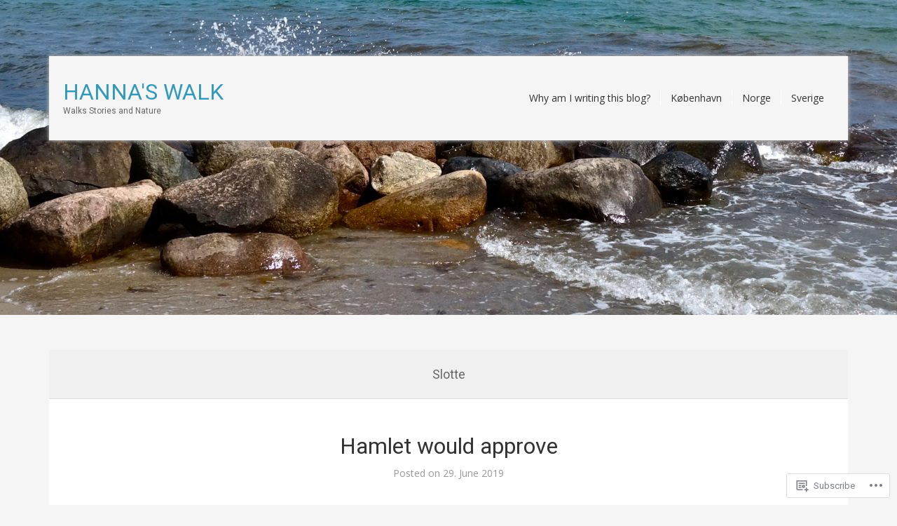

--- FILE ---
content_type: text/html; charset=UTF-8
request_url: https://hannaswalk.com/category/slotte/
body_size: 28495
content:
<!DOCTYPE html>
<!--[if lt IE 7]> <html class="no-js lt-ie9 lt-ie8 lt-ie7" lang="en"> <![endif]-->
<!--[if IE 7]> <html class="no-js lt-ie9 lt-ie8" lang="en"> <![endif]-->
<!--[if IE 8]> <html class="no-js lt-ie9" lang="en"> <![endif]-->
<!--[if gt IE 8]><!--> <html class="no-js" lang="en"> <!--<![endif]-->
<head>
<meta charset="UTF-8">
<meta name="viewport" content="width=device-width, initial-scale=1.0">
<title>Slotte | HANNA&#039;S WALK</title>
<link rel="profile" href="http://gmpg.org/xfn/11">
<link rel="pingback" href="https://hannaswalk.com/xmlrpc.php" />

<meta name='robots' content='max-image-preview:large' />

<!-- Async WordPress.com Remote Login -->
<script id="wpcom_remote_login_js">
var wpcom_remote_login_extra_auth = '';
function wpcom_remote_login_remove_dom_node_id( element_id ) {
	var dom_node = document.getElementById( element_id );
	if ( dom_node ) { dom_node.parentNode.removeChild( dom_node ); }
}
function wpcom_remote_login_remove_dom_node_classes( class_name ) {
	var dom_nodes = document.querySelectorAll( '.' + class_name );
	for ( var i = 0; i < dom_nodes.length; i++ ) {
		dom_nodes[ i ].parentNode.removeChild( dom_nodes[ i ] );
	}
}
function wpcom_remote_login_final_cleanup() {
	wpcom_remote_login_remove_dom_node_classes( "wpcom_remote_login_msg" );
	wpcom_remote_login_remove_dom_node_id( "wpcom_remote_login_key" );
	wpcom_remote_login_remove_dom_node_id( "wpcom_remote_login_validate" );
	wpcom_remote_login_remove_dom_node_id( "wpcom_remote_login_js" );
	wpcom_remote_login_remove_dom_node_id( "wpcom_request_access_iframe" );
	wpcom_remote_login_remove_dom_node_id( "wpcom_request_access_styles" );
}

// Watch for messages back from the remote login
window.addEventListener( "message", function( e ) {
	if ( e.origin === "https://r-login.wordpress.com" ) {
		var data = {};
		try {
			data = JSON.parse( e.data );
		} catch( e ) {
			wpcom_remote_login_final_cleanup();
			return;
		}

		if ( data.msg === 'LOGIN' ) {
			// Clean up the login check iframe
			wpcom_remote_login_remove_dom_node_id( "wpcom_remote_login_key" );

			var id_regex = new RegExp( /^[0-9]+$/ );
			var token_regex = new RegExp( /^.*|.*|.*$/ );
			if (
				token_regex.test( data.token )
				&& id_regex.test( data.wpcomid )
			) {
				// We have everything we need to ask for a login
				var script = document.createElement( "script" );
				script.setAttribute( "id", "wpcom_remote_login_validate" );
				script.src = '/remote-login.php?wpcom_remote_login=validate'
					+ '&wpcomid=' + data.wpcomid
					+ '&token=' + encodeURIComponent( data.token )
					+ '&host=' + window.location.protocol
					+ '//' + window.location.hostname
					+ '&postid=22988'
					+ '&is_singular=';
				document.body.appendChild( script );
			}

			return;
		}

		// Safari ITP, not logged in, so redirect
		if ( data.msg === 'LOGIN-REDIRECT' ) {
			window.location = 'https://wordpress.com/log-in?redirect_to=' + window.location.href;
			return;
		}

		// Safari ITP, storage access failed, remove the request
		if ( data.msg === 'LOGIN-REMOVE' ) {
			var css_zap = 'html { -webkit-transition: margin-top 1s; transition: margin-top 1s; } /* 9001 */ html { margin-top: 0 !important; } * html body { margin-top: 0 !important; } @media screen and ( max-width: 782px ) { html { margin-top: 0 !important; } * html body { margin-top: 0 !important; } }';
			var style_zap = document.createElement( 'style' );
			style_zap.type = 'text/css';
			style_zap.appendChild( document.createTextNode( css_zap ) );
			document.body.appendChild( style_zap );

			var e = document.getElementById( 'wpcom_request_access_iframe' );
			e.parentNode.removeChild( e );

			document.cookie = 'wordpress_com_login_access=denied; path=/; max-age=31536000';

			return;
		}

		// Safari ITP
		if ( data.msg === 'REQUEST_ACCESS' ) {
			console.log( 'request access: safari' );

			// Check ITP iframe enable/disable knob
			if ( wpcom_remote_login_extra_auth !== 'safari_itp_iframe' ) {
				return;
			}

			// If we are in a "private window" there is no ITP.
			var private_window = false;
			try {
				var opendb = window.openDatabase( null, null, null, null );
			} catch( e ) {
				private_window = true;
			}

			if ( private_window ) {
				console.log( 'private window' );
				return;
			}

			var iframe = document.createElement( 'iframe' );
			iframe.id = 'wpcom_request_access_iframe';
			iframe.setAttribute( 'scrolling', 'no' );
			iframe.setAttribute( 'sandbox', 'allow-storage-access-by-user-activation allow-scripts allow-same-origin allow-top-navigation-by-user-activation' );
			iframe.src = 'https://r-login.wordpress.com/remote-login.php?wpcom_remote_login=request_access&origin=' + encodeURIComponent( data.origin ) + '&wpcomid=' + encodeURIComponent( data.wpcomid );

			var css = 'html { -webkit-transition: margin-top 1s; transition: margin-top 1s; } /* 9001 */ html { margin-top: 46px !important; } * html body { margin-top: 46px !important; } @media screen and ( max-width: 660px ) { html { margin-top: 71px !important; } * html body { margin-top: 71px !important; } #wpcom_request_access_iframe { display: block; height: 71px !important; } } #wpcom_request_access_iframe { border: 0px; height: 46px; position: fixed; top: 0; left: 0; width: 100%; min-width: 100%; z-index: 99999; background: #23282d; } ';

			var style = document.createElement( 'style' );
			style.type = 'text/css';
			style.id = 'wpcom_request_access_styles';
			style.appendChild( document.createTextNode( css ) );
			document.body.appendChild( style );

			document.body.appendChild( iframe );
		}

		if ( data.msg === 'DONE' ) {
			wpcom_remote_login_final_cleanup();
		}
	}
}, false );

// Inject the remote login iframe after the page has had a chance to load
// more critical resources
window.addEventListener( "DOMContentLoaded", function( e ) {
	var iframe = document.createElement( "iframe" );
	iframe.style.display = "none";
	iframe.setAttribute( "scrolling", "no" );
	iframe.setAttribute( "id", "wpcom_remote_login_key" );
	iframe.src = "https://r-login.wordpress.com/remote-login.php"
		+ "?wpcom_remote_login=key"
		+ "&origin=aHR0cHM6Ly9oYW5uYXN3YWxrLmNvbQ%3D%3D"
		+ "&wpcomid=32194538"
		+ "&time=" + Math.floor( Date.now() / 1000 );
	document.body.appendChild( iframe );
}, false );
</script>
<link rel='dns-prefetch' href='//s0.wp.com' />
<link rel='dns-prefetch' href='//fonts-api.wp.com' />
<link rel="alternate" type="application/rss+xml" title="HANNA&#039;S WALK &raquo; Feed" href="https://hannaswalk.com/feed/" />
<link rel="alternate" type="application/rss+xml" title="HANNA&#039;S WALK &raquo; Comments Feed" href="https://hannaswalk.com/comments/feed/" />
<link rel="alternate" type="application/rss+xml" title="HANNA&#039;S WALK &raquo; Slotte Category Feed" href="https://hannaswalk.com/category/slotte/feed/" />
	<script type="text/javascript">
		/* <![CDATA[ */
		function addLoadEvent(func) {
			var oldonload = window.onload;
			if (typeof window.onload != 'function') {
				window.onload = func;
			} else {
				window.onload = function () {
					oldonload();
					func();
				}
			}
		}
		/* ]]> */
	</script>
	<link crossorigin='anonymous' rel='stylesheet' id='all-css-0-1' href='/wp-content/mu-plugins/likes/jetpack-likes.css?m=1743883414i&cssminify=yes' type='text/css' media='all' />
<style id='wp-emoji-styles-inline-css'>

	img.wp-smiley, img.emoji {
		display: inline !important;
		border: none !important;
		box-shadow: none !important;
		height: 1em !important;
		width: 1em !important;
		margin: 0 0.07em !important;
		vertical-align: -0.1em !important;
		background: none !important;
		padding: 0 !important;
	}
/*# sourceURL=wp-emoji-styles-inline-css */
</style>
<link crossorigin='anonymous' rel='stylesheet' id='all-css-2-1' href='/wp-content/plugins/gutenberg-core/v22.2.0/build/styles/block-library/style.css?m=1764855221i&cssminify=yes' type='text/css' media='all' />
<style id='wp-block-library-inline-css'>
.has-text-align-justify {
	text-align:justify;
}
.has-text-align-justify{text-align:justify;}

/*# sourceURL=wp-block-library-inline-css */
</style><style id='wp-block-paragraph-inline-css'>
.is-small-text{font-size:.875em}.is-regular-text{font-size:1em}.is-large-text{font-size:2.25em}.is-larger-text{font-size:3em}.has-drop-cap:not(:focus):first-letter{float:left;font-size:8.4em;font-style:normal;font-weight:100;line-height:.68;margin:.05em .1em 0 0;text-transform:uppercase}body.rtl .has-drop-cap:not(:focus):first-letter{float:none;margin-left:.1em}p.has-drop-cap.has-background{overflow:hidden}:root :where(p.has-background){padding:1.25em 2.375em}:where(p.has-text-color:not(.has-link-color)) a{color:inherit}p.has-text-align-left[style*="writing-mode:vertical-lr"],p.has-text-align-right[style*="writing-mode:vertical-rl"]{rotate:180deg}
/*# sourceURL=/wp-content/plugins/gutenberg-core/v22.2.0/build/styles/block-library/paragraph/style.css */
</style>
<style id='wp-block-image-inline-css'>
.wp-block-image>a,.wp-block-image>figure>a{display:inline-block}.wp-block-image img{box-sizing:border-box;height:auto;max-width:100%;vertical-align:bottom}@media not (prefers-reduced-motion){.wp-block-image img.hide{visibility:hidden}.wp-block-image img.show{animation:show-content-image .4s}}.wp-block-image[style*=border-radius] img,.wp-block-image[style*=border-radius]>a{border-radius:inherit}.wp-block-image.has-custom-border img{box-sizing:border-box}.wp-block-image.aligncenter{text-align:center}.wp-block-image.alignfull>a,.wp-block-image.alignwide>a{width:100%}.wp-block-image.alignfull img,.wp-block-image.alignwide img{height:auto;width:100%}.wp-block-image .aligncenter,.wp-block-image .alignleft,.wp-block-image .alignright,.wp-block-image.aligncenter,.wp-block-image.alignleft,.wp-block-image.alignright{display:table}.wp-block-image .aligncenter>figcaption,.wp-block-image .alignleft>figcaption,.wp-block-image .alignright>figcaption,.wp-block-image.aligncenter>figcaption,.wp-block-image.alignleft>figcaption,.wp-block-image.alignright>figcaption{caption-side:bottom;display:table-caption}.wp-block-image .alignleft{float:left;margin:.5em 1em .5em 0}.wp-block-image .alignright{float:right;margin:.5em 0 .5em 1em}.wp-block-image .aligncenter{margin-left:auto;margin-right:auto}.wp-block-image :where(figcaption){margin-bottom:1em;margin-top:.5em}.wp-block-image.is-style-circle-mask img{border-radius:9999px}@supports ((-webkit-mask-image:none) or (mask-image:none)) or (-webkit-mask-image:none){.wp-block-image.is-style-circle-mask img{border-radius:0;-webkit-mask-image:url('data:image/svg+xml;utf8,<svg viewBox="0 0 100 100" xmlns="http://www.w3.org/2000/svg"><circle cx="50" cy="50" r="50"/></svg>');mask-image:url('data:image/svg+xml;utf8,<svg viewBox="0 0 100 100" xmlns="http://www.w3.org/2000/svg"><circle cx="50" cy="50" r="50"/></svg>');mask-mode:alpha;-webkit-mask-position:center;mask-position:center;-webkit-mask-repeat:no-repeat;mask-repeat:no-repeat;-webkit-mask-size:contain;mask-size:contain}}:root :where(.wp-block-image.is-style-rounded img,.wp-block-image .is-style-rounded img){border-radius:9999px}.wp-block-image figure{margin:0}.wp-lightbox-container{display:flex;flex-direction:column;position:relative}.wp-lightbox-container img{cursor:zoom-in}.wp-lightbox-container img:hover+button{opacity:1}.wp-lightbox-container button{align-items:center;backdrop-filter:blur(16px) saturate(180%);background-color:#5a5a5a40;border:none;border-radius:4px;cursor:zoom-in;display:flex;height:20px;justify-content:center;opacity:0;padding:0;position:absolute;right:16px;text-align:center;top:16px;width:20px;z-index:100}@media not (prefers-reduced-motion){.wp-lightbox-container button{transition:opacity .2s ease}}.wp-lightbox-container button:focus-visible{outline:3px auto #5a5a5a40;outline:3px auto -webkit-focus-ring-color;outline-offset:3px}.wp-lightbox-container button:hover{cursor:pointer;opacity:1}.wp-lightbox-container button:focus{opacity:1}.wp-lightbox-container button:focus,.wp-lightbox-container button:hover,.wp-lightbox-container button:not(:hover):not(:active):not(.has-background){background-color:#5a5a5a40;border:none}.wp-lightbox-overlay{box-sizing:border-box;cursor:zoom-out;height:100vh;left:0;overflow:hidden;position:fixed;top:0;visibility:hidden;width:100%;z-index:100000}.wp-lightbox-overlay .close-button{align-items:center;cursor:pointer;display:flex;justify-content:center;min-height:40px;min-width:40px;padding:0;position:absolute;right:calc(env(safe-area-inset-right) + 16px);top:calc(env(safe-area-inset-top) + 16px);z-index:5000000}.wp-lightbox-overlay .close-button:focus,.wp-lightbox-overlay .close-button:hover,.wp-lightbox-overlay .close-button:not(:hover):not(:active):not(.has-background){background:none;border:none}.wp-lightbox-overlay .lightbox-image-container{height:var(--wp--lightbox-container-height);left:50%;overflow:hidden;position:absolute;top:50%;transform:translate(-50%,-50%);transform-origin:top left;width:var(--wp--lightbox-container-width);z-index:9999999999}.wp-lightbox-overlay .wp-block-image{align-items:center;box-sizing:border-box;display:flex;height:100%;justify-content:center;margin:0;position:relative;transform-origin:0 0;width:100%;z-index:3000000}.wp-lightbox-overlay .wp-block-image img{height:var(--wp--lightbox-image-height);min-height:var(--wp--lightbox-image-height);min-width:var(--wp--lightbox-image-width);width:var(--wp--lightbox-image-width)}.wp-lightbox-overlay .wp-block-image figcaption{display:none}.wp-lightbox-overlay button{background:none;border:none}.wp-lightbox-overlay .scrim{background-color:#fff;height:100%;opacity:.9;position:absolute;width:100%;z-index:2000000}.wp-lightbox-overlay.active{visibility:visible}@media not (prefers-reduced-motion){.wp-lightbox-overlay.active{animation:turn-on-visibility .25s both}.wp-lightbox-overlay.active img{animation:turn-on-visibility .35s both}.wp-lightbox-overlay.show-closing-animation:not(.active){animation:turn-off-visibility .35s both}.wp-lightbox-overlay.show-closing-animation:not(.active) img{animation:turn-off-visibility .25s both}.wp-lightbox-overlay.zoom.active{animation:none;opacity:1;visibility:visible}.wp-lightbox-overlay.zoom.active .lightbox-image-container{animation:lightbox-zoom-in .4s}.wp-lightbox-overlay.zoom.active .lightbox-image-container img{animation:none}.wp-lightbox-overlay.zoom.active .scrim{animation:turn-on-visibility .4s forwards}.wp-lightbox-overlay.zoom.show-closing-animation:not(.active){animation:none}.wp-lightbox-overlay.zoom.show-closing-animation:not(.active) .lightbox-image-container{animation:lightbox-zoom-out .4s}.wp-lightbox-overlay.zoom.show-closing-animation:not(.active) .lightbox-image-container img{animation:none}.wp-lightbox-overlay.zoom.show-closing-animation:not(.active) .scrim{animation:turn-off-visibility .4s forwards}}@keyframes show-content-image{0%{visibility:hidden}99%{visibility:hidden}to{visibility:visible}}@keyframes turn-on-visibility{0%{opacity:0}to{opacity:1}}@keyframes turn-off-visibility{0%{opacity:1;visibility:visible}99%{opacity:0;visibility:visible}to{opacity:0;visibility:hidden}}@keyframes lightbox-zoom-in{0%{transform:translate(calc((-100vw + var(--wp--lightbox-scrollbar-width))/2 + var(--wp--lightbox-initial-left-position)),calc(-50vh + var(--wp--lightbox-initial-top-position))) scale(var(--wp--lightbox-scale))}to{transform:translate(-50%,-50%) scale(1)}}@keyframes lightbox-zoom-out{0%{transform:translate(-50%,-50%) scale(1);visibility:visible}99%{visibility:visible}to{transform:translate(calc((-100vw + var(--wp--lightbox-scrollbar-width))/2 + var(--wp--lightbox-initial-left-position)),calc(-50vh + var(--wp--lightbox-initial-top-position))) scale(var(--wp--lightbox-scale));visibility:hidden}}
/*# sourceURL=/wp-content/plugins/gutenberg-core/v22.2.0/build/styles/block-library/image/style.css */
</style>
<style id='global-styles-inline-css'>
:root{--wp--preset--aspect-ratio--square: 1;--wp--preset--aspect-ratio--4-3: 4/3;--wp--preset--aspect-ratio--3-4: 3/4;--wp--preset--aspect-ratio--3-2: 3/2;--wp--preset--aspect-ratio--2-3: 2/3;--wp--preset--aspect-ratio--16-9: 16/9;--wp--preset--aspect-ratio--9-16: 9/16;--wp--preset--color--black: #000000;--wp--preset--color--cyan-bluish-gray: #abb8c3;--wp--preset--color--white: #ffffff;--wp--preset--color--pale-pink: #f78da7;--wp--preset--color--vivid-red: #cf2e2e;--wp--preset--color--luminous-vivid-orange: #ff6900;--wp--preset--color--luminous-vivid-amber: #fcb900;--wp--preset--color--light-green-cyan: #7bdcb5;--wp--preset--color--vivid-green-cyan: #00d084;--wp--preset--color--pale-cyan-blue: #8ed1fc;--wp--preset--color--vivid-cyan-blue: #0693e3;--wp--preset--color--vivid-purple: #9b51e0;--wp--preset--gradient--vivid-cyan-blue-to-vivid-purple: linear-gradient(135deg,rgb(6,147,227) 0%,rgb(155,81,224) 100%);--wp--preset--gradient--light-green-cyan-to-vivid-green-cyan: linear-gradient(135deg,rgb(122,220,180) 0%,rgb(0,208,130) 100%);--wp--preset--gradient--luminous-vivid-amber-to-luminous-vivid-orange: linear-gradient(135deg,rgb(252,185,0) 0%,rgb(255,105,0) 100%);--wp--preset--gradient--luminous-vivid-orange-to-vivid-red: linear-gradient(135deg,rgb(255,105,0) 0%,rgb(207,46,46) 100%);--wp--preset--gradient--very-light-gray-to-cyan-bluish-gray: linear-gradient(135deg,rgb(238,238,238) 0%,rgb(169,184,195) 100%);--wp--preset--gradient--cool-to-warm-spectrum: linear-gradient(135deg,rgb(74,234,220) 0%,rgb(151,120,209) 20%,rgb(207,42,186) 40%,rgb(238,44,130) 60%,rgb(251,105,98) 80%,rgb(254,248,76) 100%);--wp--preset--gradient--blush-light-purple: linear-gradient(135deg,rgb(255,206,236) 0%,rgb(152,150,240) 100%);--wp--preset--gradient--blush-bordeaux: linear-gradient(135deg,rgb(254,205,165) 0%,rgb(254,45,45) 50%,rgb(107,0,62) 100%);--wp--preset--gradient--luminous-dusk: linear-gradient(135deg,rgb(255,203,112) 0%,rgb(199,81,192) 50%,rgb(65,88,208) 100%);--wp--preset--gradient--pale-ocean: linear-gradient(135deg,rgb(255,245,203) 0%,rgb(182,227,212) 50%,rgb(51,167,181) 100%);--wp--preset--gradient--electric-grass: linear-gradient(135deg,rgb(202,248,128) 0%,rgb(113,206,126) 100%);--wp--preset--gradient--midnight: linear-gradient(135deg,rgb(2,3,129) 0%,rgb(40,116,252) 100%);--wp--preset--font-size--small: 13px;--wp--preset--font-size--medium: 20px;--wp--preset--font-size--large: 36px;--wp--preset--font-size--x-large: 42px;--wp--preset--font-family--albert-sans: 'Albert Sans', sans-serif;--wp--preset--font-family--alegreya: Alegreya, serif;--wp--preset--font-family--arvo: Arvo, serif;--wp--preset--font-family--bodoni-moda: 'Bodoni Moda', serif;--wp--preset--font-family--bricolage-grotesque: 'Bricolage Grotesque', sans-serif;--wp--preset--font-family--cabin: Cabin, sans-serif;--wp--preset--font-family--chivo: Chivo, sans-serif;--wp--preset--font-family--commissioner: Commissioner, sans-serif;--wp--preset--font-family--cormorant: Cormorant, serif;--wp--preset--font-family--courier-prime: 'Courier Prime', monospace;--wp--preset--font-family--crimson-pro: 'Crimson Pro', serif;--wp--preset--font-family--dm-mono: 'DM Mono', monospace;--wp--preset--font-family--dm-sans: 'DM Sans', sans-serif;--wp--preset--font-family--dm-serif-display: 'DM Serif Display', serif;--wp--preset--font-family--domine: Domine, serif;--wp--preset--font-family--eb-garamond: 'EB Garamond', serif;--wp--preset--font-family--epilogue: Epilogue, sans-serif;--wp--preset--font-family--fahkwang: Fahkwang, sans-serif;--wp--preset--font-family--figtree: Figtree, sans-serif;--wp--preset--font-family--fira-sans: 'Fira Sans', sans-serif;--wp--preset--font-family--fjalla-one: 'Fjalla One', sans-serif;--wp--preset--font-family--fraunces: Fraunces, serif;--wp--preset--font-family--gabarito: Gabarito, system-ui;--wp--preset--font-family--ibm-plex-mono: 'IBM Plex Mono', monospace;--wp--preset--font-family--ibm-plex-sans: 'IBM Plex Sans', sans-serif;--wp--preset--font-family--ibarra-real-nova: 'Ibarra Real Nova', serif;--wp--preset--font-family--instrument-serif: 'Instrument Serif', serif;--wp--preset--font-family--inter: Inter, sans-serif;--wp--preset--font-family--josefin-sans: 'Josefin Sans', sans-serif;--wp--preset--font-family--jost: Jost, sans-serif;--wp--preset--font-family--libre-baskerville: 'Libre Baskerville', serif;--wp--preset--font-family--libre-franklin: 'Libre Franklin', sans-serif;--wp--preset--font-family--literata: Literata, serif;--wp--preset--font-family--lora: Lora, serif;--wp--preset--font-family--merriweather: Merriweather, serif;--wp--preset--font-family--montserrat: Montserrat, sans-serif;--wp--preset--font-family--newsreader: Newsreader, serif;--wp--preset--font-family--noto-sans-mono: 'Noto Sans Mono', sans-serif;--wp--preset--font-family--nunito: Nunito, sans-serif;--wp--preset--font-family--open-sans: 'Open Sans', sans-serif;--wp--preset--font-family--overpass: Overpass, sans-serif;--wp--preset--font-family--pt-serif: 'PT Serif', serif;--wp--preset--font-family--petrona: Petrona, serif;--wp--preset--font-family--piazzolla: Piazzolla, serif;--wp--preset--font-family--playfair-display: 'Playfair Display', serif;--wp--preset--font-family--plus-jakarta-sans: 'Plus Jakarta Sans', sans-serif;--wp--preset--font-family--poppins: Poppins, sans-serif;--wp--preset--font-family--raleway: Raleway, sans-serif;--wp--preset--font-family--roboto: Roboto, sans-serif;--wp--preset--font-family--roboto-slab: 'Roboto Slab', serif;--wp--preset--font-family--rubik: Rubik, sans-serif;--wp--preset--font-family--rufina: Rufina, serif;--wp--preset--font-family--sora: Sora, sans-serif;--wp--preset--font-family--source-sans-3: 'Source Sans 3', sans-serif;--wp--preset--font-family--source-serif-4: 'Source Serif 4', serif;--wp--preset--font-family--space-mono: 'Space Mono', monospace;--wp--preset--font-family--syne: Syne, sans-serif;--wp--preset--font-family--texturina: Texturina, serif;--wp--preset--font-family--urbanist: Urbanist, sans-serif;--wp--preset--font-family--work-sans: 'Work Sans', sans-serif;--wp--preset--spacing--20: 0.44rem;--wp--preset--spacing--30: 0.67rem;--wp--preset--spacing--40: 1rem;--wp--preset--spacing--50: 1.5rem;--wp--preset--spacing--60: 2.25rem;--wp--preset--spacing--70: 3.38rem;--wp--preset--spacing--80: 5.06rem;--wp--preset--shadow--natural: 6px 6px 9px rgba(0, 0, 0, 0.2);--wp--preset--shadow--deep: 12px 12px 50px rgba(0, 0, 0, 0.4);--wp--preset--shadow--sharp: 6px 6px 0px rgba(0, 0, 0, 0.2);--wp--preset--shadow--outlined: 6px 6px 0px -3px rgb(255, 255, 255), 6px 6px rgb(0, 0, 0);--wp--preset--shadow--crisp: 6px 6px 0px rgb(0, 0, 0);}:where(.is-layout-flex){gap: 0.5em;}:where(.is-layout-grid){gap: 0.5em;}body .is-layout-flex{display: flex;}.is-layout-flex{flex-wrap: wrap;align-items: center;}.is-layout-flex > :is(*, div){margin: 0;}body .is-layout-grid{display: grid;}.is-layout-grid > :is(*, div){margin: 0;}:where(.wp-block-columns.is-layout-flex){gap: 2em;}:where(.wp-block-columns.is-layout-grid){gap: 2em;}:where(.wp-block-post-template.is-layout-flex){gap: 1.25em;}:where(.wp-block-post-template.is-layout-grid){gap: 1.25em;}.has-black-color{color: var(--wp--preset--color--black) !important;}.has-cyan-bluish-gray-color{color: var(--wp--preset--color--cyan-bluish-gray) !important;}.has-white-color{color: var(--wp--preset--color--white) !important;}.has-pale-pink-color{color: var(--wp--preset--color--pale-pink) !important;}.has-vivid-red-color{color: var(--wp--preset--color--vivid-red) !important;}.has-luminous-vivid-orange-color{color: var(--wp--preset--color--luminous-vivid-orange) !important;}.has-luminous-vivid-amber-color{color: var(--wp--preset--color--luminous-vivid-amber) !important;}.has-light-green-cyan-color{color: var(--wp--preset--color--light-green-cyan) !important;}.has-vivid-green-cyan-color{color: var(--wp--preset--color--vivid-green-cyan) !important;}.has-pale-cyan-blue-color{color: var(--wp--preset--color--pale-cyan-blue) !important;}.has-vivid-cyan-blue-color{color: var(--wp--preset--color--vivid-cyan-blue) !important;}.has-vivid-purple-color{color: var(--wp--preset--color--vivid-purple) !important;}.has-black-background-color{background-color: var(--wp--preset--color--black) !important;}.has-cyan-bluish-gray-background-color{background-color: var(--wp--preset--color--cyan-bluish-gray) !important;}.has-white-background-color{background-color: var(--wp--preset--color--white) !important;}.has-pale-pink-background-color{background-color: var(--wp--preset--color--pale-pink) !important;}.has-vivid-red-background-color{background-color: var(--wp--preset--color--vivid-red) !important;}.has-luminous-vivid-orange-background-color{background-color: var(--wp--preset--color--luminous-vivid-orange) !important;}.has-luminous-vivid-amber-background-color{background-color: var(--wp--preset--color--luminous-vivid-amber) !important;}.has-light-green-cyan-background-color{background-color: var(--wp--preset--color--light-green-cyan) !important;}.has-vivid-green-cyan-background-color{background-color: var(--wp--preset--color--vivid-green-cyan) !important;}.has-pale-cyan-blue-background-color{background-color: var(--wp--preset--color--pale-cyan-blue) !important;}.has-vivid-cyan-blue-background-color{background-color: var(--wp--preset--color--vivid-cyan-blue) !important;}.has-vivid-purple-background-color{background-color: var(--wp--preset--color--vivid-purple) !important;}.has-black-border-color{border-color: var(--wp--preset--color--black) !important;}.has-cyan-bluish-gray-border-color{border-color: var(--wp--preset--color--cyan-bluish-gray) !important;}.has-white-border-color{border-color: var(--wp--preset--color--white) !important;}.has-pale-pink-border-color{border-color: var(--wp--preset--color--pale-pink) !important;}.has-vivid-red-border-color{border-color: var(--wp--preset--color--vivid-red) !important;}.has-luminous-vivid-orange-border-color{border-color: var(--wp--preset--color--luminous-vivid-orange) !important;}.has-luminous-vivid-amber-border-color{border-color: var(--wp--preset--color--luminous-vivid-amber) !important;}.has-light-green-cyan-border-color{border-color: var(--wp--preset--color--light-green-cyan) !important;}.has-vivid-green-cyan-border-color{border-color: var(--wp--preset--color--vivid-green-cyan) !important;}.has-pale-cyan-blue-border-color{border-color: var(--wp--preset--color--pale-cyan-blue) !important;}.has-vivid-cyan-blue-border-color{border-color: var(--wp--preset--color--vivid-cyan-blue) !important;}.has-vivid-purple-border-color{border-color: var(--wp--preset--color--vivid-purple) !important;}.has-vivid-cyan-blue-to-vivid-purple-gradient-background{background: var(--wp--preset--gradient--vivid-cyan-blue-to-vivid-purple) !important;}.has-light-green-cyan-to-vivid-green-cyan-gradient-background{background: var(--wp--preset--gradient--light-green-cyan-to-vivid-green-cyan) !important;}.has-luminous-vivid-amber-to-luminous-vivid-orange-gradient-background{background: var(--wp--preset--gradient--luminous-vivid-amber-to-luminous-vivid-orange) !important;}.has-luminous-vivid-orange-to-vivid-red-gradient-background{background: var(--wp--preset--gradient--luminous-vivid-orange-to-vivid-red) !important;}.has-very-light-gray-to-cyan-bluish-gray-gradient-background{background: var(--wp--preset--gradient--very-light-gray-to-cyan-bluish-gray) !important;}.has-cool-to-warm-spectrum-gradient-background{background: var(--wp--preset--gradient--cool-to-warm-spectrum) !important;}.has-blush-light-purple-gradient-background{background: var(--wp--preset--gradient--blush-light-purple) !important;}.has-blush-bordeaux-gradient-background{background: var(--wp--preset--gradient--blush-bordeaux) !important;}.has-luminous-dusk-gradient-background{background: var(--wp--preset--gradient--luminous-dusk) !important;}.has-pale-ocean-gradient-background{background: var(--wp--preset--gradient--pale-ocean) !important;}.has-electric-grass-gradient-background{background: var(--wp--preset--gradient--electric-grass) !important;}.has-midnight-gradient-background{background: var(--wp--preset--gradient--midnight) !important;}.has-small-font-size{font-size: var(--wp--preset--font-size--small) !important;}.has-medium-font-size{font-size: var(--wp--preset--font-size--medium) !important;}.has-large-font-size{font-size: var(--wp--preset--font-size--large) !important;}.has-x-large-font-size{font-size: var(--wp--preset--font-size--x-large) !important;}.has-albert-sans-font-family{font-family: var(--wp--preset--font-family--albert-sans) !important;}.has-alegreya-font-family{font-family: var(--wp--preset--font-family--alegreya) !important;}.has-arvo-font-family{font-family: var(--wp--preset--font-family--arvo) !important;}.has-bodoni-moda-font-family{font-family: var(--wp--preset--font-family--bodoni-moda) !important;}.has-bricolage-grotesque-font-family{font-family: var(--wp--preset--font-family--bricolage-grotesque) !important;}.has-cabin-font-family{font-family: var(--wp--preset--font-family--cabin) !important;}.has-chivo-font-family{font-family: var(--wp--preset--font-family--chivo) !important;}.has-commissioner-font-family{font-family: var(--wp--preset--font-family--commissioner) !important;}.has-cormorant-font-family{font-family: var(--wp--preset--font-family--cormorant) !important;}.has-courier-prime-font-family{font-family: var(--wp--preset--font-family--courier-prime) !important;}.has-crimson-pro-font-family{font-family: var(--wp--preset--font-family--crimson-pro) !important;}.has-dm-mono-font-family{font-family: var(--wp--preset--font-family--dm-mono) !important;}.has-dm-sans-font-family{font-family: var(--wp--preset--font-family--dm-sans) !important;}.has-dm-serif-display-font-family{font-family: var(--wp--preset--font-family--dm-serif-display) !important;}.has-domine-font-family{font-family: var(--wp--preset--font-family--domine) !important;}.has-eb-garamond-font-family{font-family: var(--wp--preset--font-family--eb-garamond) !important;}.has-epilogue-font-family{font-family: var(--wp--preset--font-family--epilogue) !important;}.has-fahkwang-font-family{font-family: var(--wp--preset--font-family--fahkwang) !important;}.has-figtree-font-family{font-family: var(--wp--preset--font-family--figtree) !important;}.has-fira-sans-font-family{font-family: var(--wp--preset--font-family--fira-sans) !important;}.has-fjalla-one-font-family{font-family: var(--wp--preset--font-family--fjalla-one) !important;}.has-fraunces-font-family{font-family: var(--wp--preset--font-family--fraunces) !important;}.has-gabarito-font-family{font-family: var(--wp--preset--font-family--gabarito) !important;}.has-ibm-plex-mono-font-family{font-family: var(--wp--preset--font-family--ibm-plex-mono) !important;}.has-ibm-plex-sans-font-family{font-family: var(--wp--preset--font-family--ibm-plex-sans) !important;}.has-ibarra-real-nova-font-family{font-family: var(--wp--preset--font-family--ibarra-real-nova) !important;}.has-instrument-serif-font-family{font-family: var(--wp--preset--font-family--instrument-serif) !important;}.has-inter-font-family{font-family: var(--wp--preset--font-family--inter) !important;}.has-josefin-sans-font-family{font-family: var(--wp--preset--font-family--josefin-sans) !important;}.has-jost-font-family{font-family: var(--wp--preset--font-family--jost) !important;}.has-libre-baskerville-font-family{font-family: var(--wp--preset--font-family--libre-baskerville) !important;}.has-libre-franklin-font-family{font-family: var(--wp--preset--font-family--libre-franklin) !important;}.has-literata-font-family{font-family: var(--wp--preset--font-family--literata) !important;}.has-lora-font-family{font-family: var(--wp--preset--font-family--lora) !important;}.has-merriweather-font-family{font-family: var(--wp--preset--font-family--merriweather) !important;}.has-montserrat-font-family{font-family: var(--wp--preset--font-family--montserrat) !important;}.has-newsreader-font-family{font-family: var(--wp--preset--font-family--newsreader) !important;}.has-noto-sans-mono-font-family{font-family: var(--wp--preset--font-family--noto-sans-mono) !important;}.has-nunito-font-family{font-family: var(--wp--preset--font-family--nunito) !important;}.has-open-sans-font-family{font-family: var(--wp--preset--font-family--open-sans) !important;}.has-overpass-font-family{font-family: var(--wp--preset--font-family--overpass) !important;}.has-pt-serif-font-family{font-family: var(--wp--preset--font-family--pt-serif) !important;}.has-petrona-font-family{font-family: var(--wp--preset--font-family--petrona) !important;}.has-piazzolla-font-family{font-family: var(--wp--preset--font-family--piazzolla) !important;}.has-playfair-display-font-family{font-family: var(--wp--preset--font-family--playfair-display) !important;}.has-plus-jakarta-sans-font-family{font-family: var(--wp--preset--font-family--plus-jakarta-sans) !important;}.has-poppins-font-family{font-family: var(--wp--preset--font-family--poppins) !important;}.has-raleway-font-family{font-family: var(--wp--preset--font-family--raleway) !important;}.has-roboto-font-family{font-family: var(--wp--preset--font-family--roboto) !important;}.has-roboto-slab-font-family{font-family: var(--wp--preset--font-family--roboto-slab) !important;}.has-rubik-font-family{font-family: var(--wp--preset--font-family--rubik) !important;}.has-rufina-font-family{font-family: var(--wp--preset--font-family--rufina) !important;}.has-sora-font-family{font-family: var(--wp--preset--font-family--sora) !important;}.has-source-sans-3-font-family{font-family: var(--wp--preset--font-family--source-sans-3) !important;}.has-source-serif-4-font-family{font-family: var(--wp--preset--font-family--source-serif-4) !important;}.has-space-mono-font-family{font-family: var(--wp--preset--font-family--space-mono) !important;}.has-syne-font-family{font-family: var(--wp--preset--font-family--syne) !important;}.has-texturina-font-family{font-family: var(--wp--preset--font-family--texturina) !important;}.has-urbanist-font-family{font-family: var(--wp--preset--font-family--urbanist) !important;}.has-work-sans-font-family{font-family: var(--wp--preset--font-family--work-sans) !important;}
/*# sourceURL=global-styles-inline-css */
</style>

<style id='classic-theme-styles-inline-css'>
/*! This file is auto-generated */
.wp-block-button__link{color:#fff;background-color:#32373c;border-radius:9999px;box-shadow:none;text-decoration:none;padding:calc(.667em + 2px) calc(1.333em + 2px);font-size:1.125em}.wp-block-file__button{background:#32373c;color:#fff;text-decoration:none}
/*# sourceURL=/wp-includes/css/classic-themes.min.css */
</style>
<link crossorigin='anonymous' rel='stylesheet' id='all-css-4-1' href='/_static/??-eJyNj9EKwjAMRX/INHSKzgfxW9ouarVpy9I5/XsryhQU8SUPN+dcuDhmcCkWigVzGPY+CrpkQ3InwUbpVmkQzzkQ9HRWC+y8lIkAKddAyonM8K2IB3h19VRzzqbcCabOGwrEFfuljbk6YG3uSQTqZT8wlEMV5cN7xPik0FxSxMqgTalI6U3+29jVP5iRJPHnqm/StH/LG71sdTtvmvXqeANsOX8Y&cssminify=yes' type='text/css' media='all' />
<link rel='stylesheet' id='axon-opensans-css' href='https://fonts-api.wp.com/css?family=Open+Sans&#038;ver=6.9-RC2-61304' media='all' />
<link rel='stylesheet' id='axon-roboto-css' href='https://fonts-api.wp.com/css?family=Roboto&#038;ver=6.9-RC2-61304' media='all' />
<link crossorigin='anonymous' rel='stylesheet' id='all-css-8-1' href='/_static/??-eJzTLy/QTc7PK0nNK9HPLdUtyClNz8wr1i9KTcrJTwcy0/WTi5G5ekCujj52Temp+bo5+cmJJZn5eSgc3bScxMwikFb7XFtDE1NLExMLc0OTLACohS2q&cssminify=yes' type='text/css' media='all' />
<style id='jetpack-global-styles-frontend-style-inline-css'>
:root { --font-headings: unset; --font-base: unset; --font-headings-default: -apple-system,BlinkMacSystemFont,"Segoe UI",Roboto,Oxygen-Sans,Ubuntu,Cantarell,"Helvetica Neue",sans-serif; --font-base-default: -apple-system,BlinkMacSystemFont,"Segoe UI",Roboto,Oxygen-Sans,Ubuntu,Cantarell,"Helvetica Neue",sans-serif;}
/*# sourceURL=jetpack-global-styles-frontend-style-inline-css */
</style>
<link crossorigin='anonymous' rel='stylesheet' id='all-css-10-1' href='/_static/??-eJyNjcsKAjEMRX/IGtQZBxfip0hMS9sxTYppGfx7H7gRN+7ugcs5sFRHKi1Ig9Jd5R6zGMyhVaTrh8G6QFHfORhYwlvw6P39PbPENZmt4G/ROQuBKWVkxxrVvuBH1lIoz2waILJekF+HUzlupnG3nQ77YZwfuRJIaQ==&cssminify=yes' type='text/css' media='all' />
<script type="text/javascript" id="wpcom-actionbar-placeholder-js-extra">
/* <![CDATA[ */
var actionbardata = {"siteID":"32194538","postID":"0","siteURL":"https://hannaswalk.com","xhrURL":"https://hannaswalk.com/wp-admin/admin-ajax.php","nonce":"0b2adfe689","isLoggedIn":"","statusMessage":"","subsEmailDefault":"instantly","proxyScriptUrl":"https://s0.wp.com/wp-content/js/wpcom-proxy-request.js?m=1513050504i&amp;ver=20211021","i18n":{"followedText":"New posts from this site will now appear in your \u003Ca href=\"https://wordpress.com/reader\"\u003EReader\u003C/a\u003E","foldBar":"Collapse this bar","unfoldBar":"Expand this bar","shortLinkCopied":"Shortlink copied to clipboard."}};
//# sourceURL=wpcom-actionbar-placeholder-js-extra
/* ]]> */
</script>
<script type="text/javascript" id="jetpack-mu-wpcom-settings-js-before">
/* <![CDATA[ */
var JETPACK_MU_WPCOM_SETTINGS = {"assetsUrl":"https://s0.wp.com/wp-content/mu-plugins/jetpack-mu-wpcom-plugin/sun/jetpack_vendor/automattic/jetpack-mu-wpcom/src/build/"};
//# sourceURL=jetpack-mu-wpcom-settings-js-before
/* ]]> */
</script>
<script crossorigin='anonymous' type='text/javascript'  src='/_static/??-eJzTLy/QTc7PK0nNK9HPKtYvyinRLSjKr6jUyyrW0QfKZeYl55SmpBaDJLMKS1OLKqGUXm5mHkFFurmZ6UWJJalQxfa5tobmRgamxgZmFpZZACbyLJI='></script>
<script type="text/javascript" id="rlt-proxy-js-after">
/* <![CDATA[ */
	rltInitialize( {"token":null,"iframeOrigins":["https:\/\/widgets.wp.com"]} );
//# sourceURL=rlt-proxy-js-after
/* ]]> */
</script>
<link rel="EditURI" type="application/rsd+xml" title="RSD" href="https://vandreture.wordpress.com/xmlrpc.php?rsd" />
<meta name="generator" content="WordPress.com" />

<!-- Jetpack Open Graph Tags -->
<meta property="og:type" content="website" />
<meta property="og:title" content="Slotte &#8211; HANNA&#039;S WALK" />
<meta property="og:url" content="https://hannaswalk.com/category/slotte/" />
<meta property="og:site_name" content="HANNA&#039;S WALK" />
<meta property="og:image" content="https://secure.gravatar.com/blavatar/dc575eea4d80e96d4aa414facafa62eed2a1980e4370d916487bb133ece56e05?s=200&#038;ts=1768193379" />
<meta property="og:image:width" content="200" />
<meta property="og:image:height" content="200" />
<meta property="og:image:alt" content="" />
<meta property="og:locale" content="en_US" />
<meta name="twitter:creator" content="@hannasmountain" />
<meta name="twitter:site" content="@hannasmountain" />

<!-- End Jetpack Open Graph Tags -->
<link rel="shortcut icon" type="image/x-icon" href="https://secure.gravatar.com/blavatar/dc575eea4d80e96d4aa414facafa62eed2a1980e4370d916487bb133ece56e05?s=32" sizes="16x16" />
<link rel="icon" type="image/x-icon" href="https://secure.gravatar.com/blavatar/dc575eea4d80e96d4aa414facafa62eed2a1980e4370d916487bb133ece56e05?s=32" sizes="16x16" />
<link rel="apple-touch-icon" href="https://secure.gravatar.com/blavatar/dc575eea4d80e96d4aa414facafa62eed2a1980e4370d916487bb133ece56e05?s=114" />
<link rel='openid.server' href='https://hannaswalk.com/?openidserver=1' />
<link rel='openid.delegate' href='https://hannaswalk.com/' />
<link rel="search" type="application/opensearchdescription+xml" href="https://hannaswalk.com/osd.xml" title="HANNA&#039;S WALK" />
<link rel="search" type="application/opensearchdescription+xml" href="https://s1.wp.com/opensearch.xml" title="WordPress.com" />
<meta name="description" content="Posts about Slotte written by Hanna" />
		<style type="text/css">
		.header-custom {
			background: url(https://hannaswalk.com/wp-content/uploads/2015/05/cropped-dsc3451.jpg) no-repeat top center fixed;
			height: 449px;
		}
	</style>
				<link rel="stylesheet" id="custom-css-css" type="text/css" href="https://s0.wp.com/?custom-css=1&#038;csblog=2b5gK&#038;cscache=6&#038;csrev=63" />
			<link crossorigin='anonymous' rel='stylesheet' id='all-css-0-3' href='/_static/??-eJydj9sKwjAQRH/IdKkX1AfxUyRN1rDt5kI2sfj3VryAL6J9PMNwmIExKRNDwVDAV5W4OgoCPZakzfBkkBrgRMFAx9EMAjJSwtwYkQX8LPDRVkYBo3OsgvzuvIKZvkKMVjnNjPn6jf70Pw5XYjthJyZTKhSn7gc1nsLM4SNZh0XAZX3RRWeVcjxPg++6oz+0281qv2vX7bK/AYY/oDs=&cssminify=yes' type='text/css' media='all' />
<link rel='stylesheet' id='gravatar-card-services-css' href='https://secure.gravatar.com/css/services.css?ver=202603924dcd77a86c6f1d3698ec27fc5da92b28585ddad3ee636c0397cf312193b2a1' media='all' />
</head>
<body class="archive category category-slotte category-23559225 custom-background wp-theme-premiumaxon customizer-styles-applied layout-wide jetpack-reblog-enabled" itemscope="itemscope" itemtype="http://schema.org/WebPage">
<div id="page" class="site-wrapper hfeed site">
		<header id="masthead" class="site-header" role="banner" itemscope="itemscope" itemtype="http://schema.org/WPHeader">
		
		<div class="sitebar sitebar-animation sitebar-default">
			<div class="container">
				<div class="sitebar-inside">  
				
										<div class="site-branding">					
						<h2 class="site-title" itemprop="headline"><a href="https://hannaswalk.com/" title="HANNA&#039;S WALK" rel="home">HANNA&#039;S WALK</a></h2>
						<h3 class="site-description" itemprop="description">Walks Stories and Nature</h3>
					</div>
					
					<nav id="site-navigation" class="main-navigation" role="navigation" itemscope="itemscope" itemtype="http://schema.org/SiteNavigationElement">						
						<div class="menu-toggle-wrapper">
							<a href="#" tabindex="0" class="fa fa-bars fa-2x slicknav-btn slicknav-collapsed"><span class="slicknav-btn-text">Menu</span></a>
						</div>						
						<a class="skip-link screen-reader-text" href="#content">Skip to content</a>

						<div class="site-primary-menu"><ul id="menu-about" class="primary-menu sf-menu"><li id="menu-item-11397" class="menu-item menu-item-type-post_type menu-item-object-page menu-item-11397"><a href="https://hannaswalk.com/why-am-i-writing-this-blog/">Why am I writing this blog?</a></li>
<li id="menu-item-3174" class="menu-item menu-item-type-taxonomy menu-item-object-category menu-item-3174"><a href="https://hannaswalk.com/category/kobenhavn/">København</a></li>
<li id="menu-item-3175" class="menu-item menu-item-type-taxonomy menu-item-object-category menu-item-3175"><a href="https://hannaswalk.com/category/norge/">Norge</a></li>
<li id="menu-item-3187" class="menu-item menu-item-type-taxonomy menu-item-object-category menu-item-3187"><a href="https://hannaswalk.com/category/sverige/">Sverige</a></li>
</ul></div>					</nav>

				</div>
			</div>
		</div> <!-- .sitebar -->		

		<div class="header-custom"></div>

	</header> <!-- #masthead -->

	<div id="content" class="site-content">
		
		
		<div class="container">
			<div class="row">

	<section id="primary" class="content-area col-lg-12">
		<main id="main" class="site-main" role="main" itemprop="mainContentOfPage" itemscope="itemscope" itemtype="http://schema.org/Blog">	  
		  
		
			<header class="page-header">
				<h1 class="page-title">
					Slotte				</h1>
							</header><!-- .page-header -->

						
				
<article id="post-22988" class="post-22988 post type-post status-publish format-standard hentry category-hiking-3 category-nature-2 category-outdoor-2 category-beach category-beaches category-castle category-history category-landscapes category-leisure category-photography category-slotte category-stroll-2 category-swimming category-walks category-water-2 tag-hamlet tag-helsingore tag-kronborg-castle" itemscope="itemscope" itemtype="http://schema.org/BlogPosting" itemprop="blogPost">

	<header class="entry-header">
		<h1 class="entry-title"><a href="https://hannaswalk.com/2019/06/29/hamlet-would-approve/" rel="bookmark">Hamlet would approve</a></h1>
				<div class="entry-meta">
			<span class="posted-on">Posted on <a href="https://hannaswalk.com/2019/06/29/hamlet-would-approve/" rel="bookmark"><time class="entry-date published" datetime="2019-06-29T18:19:47+02:00">29. June 2019</time></a></span><span class="byline"> by <span class="author vcard"><a class="url fn n" href="https://hannaswalk.com/author/hannaswood/">Hanna</a></span></span>		</div><!-- .entry-meta -->
			
	</header><!-- .entry-header -->

	
		<div class="entry-content">
		
<p class="has-drop-cap">The day was incredible hot and people took the opportunity to take a swim in historic surroundings overlooking Kronborg Castle. 
A spectacular choice if you ask me 😎</p>



<figure class="wp-block-image"><img data-attachment-id="22989" data-permalink="https://hannaswalk.com/strand-og-kronborg/" data-orig-file="https://hannaswalk.com/wp-content/uploads/2019/06/strand-og-kronborg.jpeg" data-orig-size="3973,2235" data-comments-opened="1" data-image-meta="{&quot;aperture&quot;:&quot;1.9&quot;,&quot;credit&quot;:&quot;&quot;,&quot;camera&quot;:&quot;SM-A510F&quot;,&quot;caption&quot;:&quot;&quot;,&quot;created_timestamp&quot;:&quot;1561561468&quot;,&quot;copyright&quot;:&quot;&quot;,&quot;focal_length&quot;:&quot;3.7&quot;,&quot;iso&quot;:&quot;100&quot;,&quot;shutter_speed&quot;:&quot;0.00017001020061204&quot;,&quot;title&quot;:&quot;&quot;,&quot;orientation&quot;:&quot;1&quot;}" data-image-title="strand-og-kronborg" data-image-description="" data-image-caption="" data-medium-file="https://hannaswalk.com/wp-content/uploads/2019/06/strand-og-kronborg.jpeg?w=300" data-large-file="https://hannaswalk.com/wp-content/uploads/2019/06/strand-og-kronborg.jpeg?w=1024" width="3973" height="2235" src="https://hannaswalk.com/wp-content/uploads/2019/06/strand-og-kronborg.jpeg" alt="" class="wp-image-22989" srcset="https://hannaswalk.com/wp-content/uploads/2019/06/strand-og-kronborg.jpeg 3973w, https://hannaswalk.com/wp-content/uploads/2019/06/strand-og-kronborg.jpeg?w=150&amp;h=84 150w, https://hannaswalk.com/wp-content/uploads/2019/06/strand-og-kronborg.jpeg?w=300&amp;h=169 300w, https://hannaswalk.com/wp-content/uploads/2019/06/strand-og-kronborg.jpeg?w=768&amp;h=432 768w, https://hannaswalk.com/wp-content/uploads/2019/06/strand-og-kronborg.jpeg?w=1024&amp;h=576 1024w, https://hannaswalk.com/wp-content/uploads/2019/06/strand-og-kronborg.jpeg?w=1440&amp;h=810 1440w" sizes="(max-width: 3973px) 100vw, 3973px" /></figure>



<p></p>
<div id="jp-post-flair" class="sharedaddy sd-like-enabled sd-sharing-enabled"><div class="sharedaddy sd-sharing-enabled"><div class="robots-nocontent sd-block sd-social sd-social-icon-text sd-sharing"><h3 class="sd-title">Share this:</h3><div class="sd-content"><ul><li><a href="#" class="sharing-anchor sd-button share-more"><span>Share</span></a></li><li class="share-end"></li></ul><div class="sharing-hidden"><div class="inner" style="display: none;"><ul><li class="share-tumblr"><a rel="nofollow noopener noreferrer"
				data-shared="sharing-tumblr-22988"
				class="share-tumblr sd-button share-icon"
				href="https://hannaswalk.com/2019/06/29/hamlet-would-approve/?share=tumblr"
				target="_blank"
				aria-labelledby="sharing-tumblr-22988"
				>
				<span id="sharing-tumblr-22988" hidden>Click to share on Tumblr (Opens in new window)</span>
				<span>Tumblr</span>
			</a></li><li class="share-jetpack-whatsapp"><a rel="nofollow noopener noreferrer"
				data-shared="sharing-whatsapp-22988"
				class="share-jetpack-whatsapp sd-button share-icon"
				href="https://hannaswalk.com/2019/06/29/hamlet-would-approve/?share=jetpack-whatsapp"
				target="_blank"
				aria-labelledby="sharing-whatsapp-22988"
				>
				<span id="sharing-whatsapp-22988" hidden>Click to share on WhatsApp (Opens in new window)</span>
				<span>WhatsApp</span>
			</a></li><li class="share-reddit"><a rel="nofollow noopener noreferrer"
				data-shared="sharing-reddit-22988"
				class="share-reddit sd-button share-icon"
				href="https://hannaswalk.com/2019/06/29/hamlet-would-approve/?share=reddit"
				target="_blank"
				aria-labelledby="sharing-reddit-22988"
				>
				<span id="sharing-reddit-22988" hidden>Click to share on Reddit (Opens in new window)</span>
				<span>Reddit</span>
			</a></li><li class="share-linkedin"><a rel="nofollow noopener noreferrer"
				data-shared="sharing-linkedin-22988"
				class="share-linkedin sd-button share-icon"
				href="https://hannaswalk.com/2019/06/29/hamlet-would-approve/?share=linkedin"
				target="_blank"
				aria-labelledby="sharing-linkedin-22988"
				>
				<span id="sharing-linkedin-22988" hidden>Click to share on LinkedIn (Opens in new window)</span>
				<span>LinkedIn</span>
			</a></li><li class="share-pocket"><a rel="nofollow noopener noreferrer"
				data-shared="sharing-pocket-22988"
				class="share-pocket sd-button share-icon"
				href="https://hannaswalk.com/2019/06/29/hamlet-would-approve/?share=pocket"
				target="_blank"
				aria-labelledby="sharing-pocket-22988"
				>
				<span id="sharing-pocket-22988" hidden>Click to share on Pocket (Opens in new window)</span>
				<span>Pocket</span>
			</a></li><li class="share-email"><a rel="nofollow noopener noreferrer"
				data-shared="sharing-email-22988"
				class="share-email sd-button share-icon"
				href="mailto:?subject=%5BShared%20Post%5D%20Hamlet%20would%20approve&#038;body=https%3A%2F%2Fhannaswalk.com%2F2019%2F06%2F29%2Fhamlet-would-approve%2F&#038;share=email"
				target="_blank"
				aria-labelledby="sharing-email-22988"
				data-email-share-error-title="Do you have email set up?" data-email-share-error-text="If you&#039;re having problems sharing via email, you might not have email set up for your browser. You may need to create a new email yourself." data-email-share-nonce="564f71ebc0" data-email-share-track-url="https://hannaswalk.com/2019/06/29/hamlet-would-approve/?share=email">
				<span id="sharing-email-22988" hidden>Click to email a link to a friend (Opens in new window)</span>
				<span>Email</span>
			</a></li><li class="share-facebook"><a rel="nofollow noopener noreferrer"
				data-shared="sharing-facebook-22988"
				class="share-facebook sd-button share-icon"
				href="https://hannaswalk.com/2019/06/29/hamlet-would-approve/?share=facebook"
				target="_blank"
				aria-labelledby="sharing-facebook-22988"
				>
				<span id="sharing-facebook-22988" hidden>Click to share on Facebook (Opens in new window)</span>
				<span>Facebook</span>
			</a></li><li class="share-twitter"><a rel="nofollow noopener noreferrer"
				data-shared="sharing-twitter-22988"
				class="share-twitter sd-button share-icon"
				href="https://hannaswalk.com/2019/06/29/hamlet-would-approve/?share=twitter"
				target="_blank"
				aria-labelledby="sharing-twitter-22988"
				>
				<span id="sharing-twitter-22988" hidden>Click to share on X (Opens in new window)</span>
				<span>X</span>
			</a></li><li class="share-telegram"><a rel="nofollow noopener noreferrer"
				data-shared="sharing-telegram-22988"
				class="share-telegram sd-button share-icon"
				href="https://hannaswalk.com/2019/06/29/hamlet-would-approve/?share=telegram"
				target="_blank"
				aria-labelledby="sharing-telegram-22988"
				>
				<span id="sharing-telegram-22988" hidden>Click to share on Telegram (Opens in new window)</span>
				<span>Telegram</span>
			</a></li><li class="share-pinterest"><a rel="nofollow noopener noreferrer"
				data-shared="sharing-pinterest-22988"
				class="share-pinterest sd-button share-icon"
				href="https://hannaswalk.com/2019/06/29/hamlet-would-approve/?share=pinterest"
				target="_blank"
				aria-labelledby="sharing-pinterest-22988"
				>
				<span id="sharing-pinterest-22988" hidden>Click to share on Pinterest (Opens in new window)</span>
				<span>Pinterest</span>
			</a></li><li class="share-end"></li></ul></div></div></div></div></div><div class='sharedaddy sd-block sd-like jetpack-likes-widget-wrapper jetpack-likes-widget-unloaded' id='like-post-wrapper-32194538-22988-69647d63c6ee3' data-src='//widgets.wp.com/likes/index.html?ver=20260112#blog_id=32194538&amp;post_id=22988&amp;origin=vandreture.wordpress.com&amp;obj_id=32194538-22988-69647d63c6ee3&amp;domain=hannaswalk.com' data-name='like-post-frame-32194538-22988-69647d63c6ee3' data-title='Like or Reblog'><div class='likes-widget-placeholder post-likes-widget-placeholder' style='height: 55px;'><span class='button'><span>Like</span></span> <span class='loading'>Loading...</span></div><span class='sd-text-color'></span><a class='sd-link-color'></a></div></div>			</div><!-- .entry-content -->
	
	<footer class="entry-meta entry-meta-footer">
								<span class="cat-links">
				Posted in <a href="https://hannaswalk.com/category/hiking-3/" rel="category tag">#Hiking</a>, <a href="https://hannaswalk.com/category/nature-2/" rel="category tag">#Nature</a>, <a href="https://hannaswalk.com/category/outdoor-2/" rel="category tag">#Outdoor</a>, <a href="https://hannaswalk.com/category/beach/" rel="category tag">Beach</a>, <a href="https://hannaswalk.com/category/beaches/" rel="category tag">Beaches</a>, <a href="https://hannaswalk.com/category/castle/" rel="category tag">Castle</a>, <a href="https://hannaswalk.com/category/history/" rel="category tag">History</a>, <a href="https://hannaswalk.com/category/landscapes/" rel="category tag">Landscapes</a>, <a href="https://hannaswalk.com/category/leisure/" rel="category tag">Leisure</a>, <a href="https://hannaswalk.com/category/photography/" rel="category tag">photography</a>, <a href="https://hannaswalk.com/category/slotte/" rel="category tag">Slotte</a>, <a href="https://hannaswalk.com/category/stroll-2/" rel="category tag">Stroll</a>, <a href="https://hannaswalk.com/category/swimming/" rel="category tag">Swimming</a>, <a href="https://hannaswalk.com/category/walks/" rel="category tag">Walks</a>, <a href="https://hannaswalk.com/category/water-2/" rel="category tag">water</a>			</span>
			
						<span class="tags-links">
				Tagged <a href="https://hannaswalk.com/tag/hamlet/" rel="tag">Hamlet</a>, <a href="https://hannaswalk.com/tag/helsingore/" rel="tag">Helsingore</a>, <a href="https://hannaswalk.com/tag/kronborg-castle/" rel="tag">Kronborg Castle</a>			</span>
					
				<span class="comments-link"><a href="https://hannaswalk.com/2019/06/29/hamlet-would-approve/#comments">10 Comments</a></span>
		
			</footer><!-- .entry-meta -->

</article><!-- #post-## -->
			
				
<article id="post-15247" class="post-15247 post type-post status-publish format-standard has-post-thumbnail hentry category-castle category-denemark category-denmark category-european-cultural-landscape category-foto-2 category-history category-landscapes category-photography category-slotte category-walks tag-baroque-garden tag-christian-den-iv tag-frederik-den-ii tag-frederiksborg-castle tag-renaissance-castle" itemscope="itemscope" itemtype="http://schema.org/BlogPosting" itemprop="blogPost">

	<header class="entry-header">
		<h1 class="entry-title"><a href="https://hannaswalk.com/2016/07/08/a-glorious-walk-at-frederiksborg-castle/" rel="bookmark">A Glorious Walk at Frederiksborg&nbsp;Castle</a></h1>
				<div class="entry-meta">
			<span class="posted-on">Posted on <a href="https://hannaswalk.com/2016/07/08/a-glorious-walk-at-frederiksborg-castle/" rel="bookmark"><time class="entry-date published" datetime="2016-07-08T22:05:13+02:00">8. July 2016</time><time class="updated" datetime="2016-07-09T17:36:35+02:00">9. July 2016</time></a></span><span class="byline"> by <span class="author vcard"><a class="url fn n" href="https://hannaswalk.com/author/hannaswood/">Hanna</a></span></span>		</div><!-- .entry-meta -->
			
	</header><!-- .entry-header -->

	
	<div class="post-thumbnail">
		<a href="https://hannaswalk.com/2016/07/08/a-glorious-walk-at-frederiksborg-castle/">
		<img width="1140" height="600" src="https://hannaswalk.com/wp-content/uploads/2016/07/dsc09000.jpg?w=1140&amp;h=600&amp;crop=1" class="attachment-axon-full-width size-axon-full-width wp-post-image" alt="" decoding="async" srcset="https://hannaswalk.com/wp-content/uploads/2016/07/dsc09000.jpg?w=1140&amp;h=600&amp;crop=1 1140w, https://hannaswalk.com/wp-content/uploads/2016/07/dsc09000.jpg?w=2280&amp;h=1200&amp;crop=1 2280w, https://hannaswalk.com/wp-content/uploads/2016/07/dsc09000.jpg?w=150&amp;h=79&amp;crop=1 150w, https://hannaswalk.com/wp-content/uploads/2016/07/dsc09000.jpg?w=300&amp;h=158&amp;crop=1 300w, https://hannaswalk.com/wp-content/uploads/2016/07/dsc09000.jpg?w=768&amp;h=404&amp;crop=1 768w, https://hannaswalk.com/wp-content/uploads/2016/07/dsc09000.jpg?w=1024&amp;h=539&amp;crop=1 1024w, https://hannaswalk.com/wp-content/uploads/2016/07/dsc09000.jpg?w=1440&amp;h=758&amp;crop=1 1440w" sizes="(max-width: 1140px) 100vw, 1140px" data-attachment-id="15262" data-permalink="https://hannaswalk.com/2016/07/08/a-glorious-walk-at-frederiksborg-castle/dsc09000/" data-orig-file="https://hannaswalk.com/wp-content/uploads/2016/07/dsc09000.jpg" data-orig-size="3607,2705" data-comments-opened="1" data-image-meta="{&quot;aperture&quot;:&quot;11&quot;,&quot;credit&quot;:&quot;&quot;,&quot;camera&quot;:&quot;DSC-RX100&quot;,&quot;caption&quot;:&quot;&quot;,&quot;created_timestamp&quot;:&quot;1467640428&quot;,&quot;copyright&quot;:&quot;&quot;,&quot;focal_length&quot;:&quot;18.02&quot;,&quot;iso&quot;:&quot;100&quot;,&quot;shutter_speed&quot;:&quot;0.00625&quot;,&quot;title&quot;:&quot;&quot;,&quot;orientation&quot;:&quot;1&quot;}" data-image-title="Frederiksborg Castle" data-image-description="" data-image-caption="" data-medium-file="https://hannaswalk.com/wp-content/uploads/2016/07/dsc09000.jpg?w=300" data-large-file="https://hannaswalk.com/wp-content/uploads/2016/07/dsc09000.jpg?w=1024" />		</a>
	</div><!-- .post-thumbnail -->

	
		<div class="entry-content">
		<p>I&#8217;ve spent magical times on my walks at Frederiksborg Castle north of Copenhagen. Winter evenings were beautiful. The Stable Street and portals, gate towers and turrets, the courtyards and of course the view of Frederiksborg Castle, covered with snow all together added the impression of a fairy tale.<br />
These delights are surrounded by wonderful castle gardens.</p>
<p>My plan was to revisit the renaissance castle, the baroque garden and not least the ordinary and spectacular garden with ponds and old trees. Bathhouse, hunting castle and the grazing Dexter cows. Well you might not call it ordinary after all.</p>
<p><div class="tiled-gallery type-rectangular tiled-gallery-unresized" data-original-width="1040" data-carousel-extra='{&quot;blog_id&quot;:32194538,&quot;permalink&quot;:&quot;https:\/\/hannaswalk.com\/2016\/07\/08\/a-glorious-walk-at-frederiksborg-castle\/&quot;,&quot;likes_blog_id&quot;:32194538}' itemscope itemtype="http://schema.org/ImageGallery" > <div class="gallery-row" style="width: 1040px; height: 211px;" data-original-width="1040" data-original-height="211" > <div class="gallery-group images-1" style="width: 160px; height: 211px;" data-original-width="160" data-original-height="211" > <div class="tiled-gallery-item tiled-gallery-item-small" itemprop="associatedMedia" itemscope itemtype="http://schema.org/ImageObject"> <a href="https://hannaswalk.com/2016/07/08/a-glorious-walk-at-frederiksborg-castle/dsc08976/" border="0" itemprop="url"> <meta itemprop="width" content="156"> <meta itemprop="height" content="207"> <img class="" data-attachment-id="15261" data-orig-file="https://hannaswalk.com/wp-content/uploads/2016/07/dsc08976.jpg" data-orig-size="2736,3648" data-comments-opened="1" data-image-meta="{&quot;aperture&quot;:&quot;11&quot;,&quot;credit&quot;:&quot;&quot;,&quot;camera&quot;:&quot;DSC-RX100&quot;,&quot;caption&quot;:&quot;&quot;,&quot;created_timestamp&quot;:&quot;1467639692&quot;,&quot;copyright&quot;:&quot;&quot;,&quot;focal_length&quot;:&quot;10.4&quot;,&quot;iso&quot;:&quot;125&quot;,&quot;shutter_speed&quot;:&quot;0.008&quot;,&quot;title&quot;:&quot;&quot;,&quot;orientation&quot;:&quot;0&quot;}" data-image-title="Slotssøen" data-image-description="" data-medium-file="https://hannaswalk.com/wp-content/uploads/2016/07/dsc08976.jpg?w=225" data-large-file="https://hannaswalk.com/wp-content/uploads/2016/07/dsc08976.jpg?w=768" src="https://i0.wp.com/hannaswalk.com/wp-content/uploads/2016/07/dsc08976.jpg?w=156&#038;h=207&#038;ssl=1" srcset="https://i0.wp.com/hannaswalk.com/wp-content/uploads/2016/07/dsc08976.jpg?w=156&amp;h=208&amp;ssl=1 156w, https://i0.wp.com/hannaswalk.com/wp-content/uploads/2016/07/dsc08976.jpg?w=312&amp;h=416&amp;ssl=1 312w, https://i0.wp.com/hannaswalk.com/wp-content/uploads/2016/07/dsc08976.jpg?w=113&amp;h=150&amp;ssl=1 113w, https://i0.wp.com/hannaswalk.com/wp-content/uploads/2016/07/dsc08976.jpg?w=225&amp;h=300&amp;ssl=1 225w" width="156" height="207" loading="lazy" data-original-width="156" data-original-height="207" itemprop="http://schema.org/image" title="Slotssøen" alt="Slotssøen" style="width: 156px; height: 207px;" /> </a> </div> </div> <!-- close group --> <div class="gallery-group images-1" style="width: 281px; height: 211px;" data-original-width="281" data-original-height="211" > <div class="tiled-gallery-item tiled-gallery-item-large" itemprop="associatedMedia" itemscope itemtype="http://schema.org/ImageObject"> <a href="https://hannaswalk.com/2016/07/08/a-glorious-walk-at-frederiksborg-castle/dsc09000/" border="0" itemprop="url"> <meta itemprop="width" content="277"> <meta itemprop="height" content="207"> <img class="" data-attachment-id="15262" data-orig-file="https://hannaswalk.com/wp-content/uploads/2016/07/dsc09000.jpg" data-orig-size="3607,2705" data-comments-opened="1" data-image-meta="{&quot;aperture&quot;:&quot;11&quot;,&quot;credit&quot;:&quot;&quot;,&quot;camera&quot;:&quot;DSC-RX100&quot;,&quot;caption&quot;:&quot;&quot;,&quot;created_timestamp&quot;:&quot;1467640428&quot;,&quot;copyright&quot;:&quot;&quot;,&quot;focal_length&quot;:&quot;18.02&quot;,&quot;iso&quot;:&quot;100&quot;,&quot;shutter_speed&quot;:&quot;0.00625&quot;,&quot;title&quot;:&quot;&quot;,&quot;orientation&quot;:&quot;1&quot;}" data-image-title="Frederiksborg Castle" data-image-description="" data-medium-file="https://hannaswalk.com/wp-content/uploads/2016/07/dsc09000.jpg?w=300" data-large-file="https://hannaswalk.com/wp-content/uploads/2016/07/dsc09000.jpg?w=1024" src="https://i0.wp.com/hannaswalk.com/wp-content/uploads/2016/07/dsc09000.jpg?w=277&#038;h=207&#038;ssl=1" srcset="https://i0.wp.com/hannaswalk.com/wp-content/uploads/2016/07/dsc09000.jpg?w=277&amp;h=208&amp;ssl=1 277w, https://i0.wp.com/hannaswalk.com/wp-content/uploads/2016/07/dsc09000.jpg?w=554&amp;h=415&amp;ssl=1 554w, https://i0.wp.com/hannaswalk.com/wp-content/uploads/2016/07/dsc09000.jpg?w=150&amp;h=112&amp;ssl=1 150w, https://i0.wp.com/hannaswalk.com/wp-content/uploads/2016/07/dsc09000.jpg?w=300&amp;h=225&amp;ssl=1 300w" width="277" height="207" loading="lazy" data-original-width="277" data-original-height="207" itemprop="http://schema.org/image" title="Frederiksborg Castle" alt="Frederiksborg Castle" style="width: 277px; height: 207px;" /> </a> </div> </div> <!-- close group --> <div class="gallery-group images-1" style="width: 159px; height: 211px;" data-original-width="159" data-original-height="211" > <div class="tiled-gallery-item tiled-gallery-item-small" itemprop="associatedMedia" itemscope itemtype="http://schema.org/ImageObject"> <a href="https://hannaswalk.com/2016/07/08/a-glorious-walk-at-frederiksborg-castle/dsc09012/" border="0" itemprop="url"> <meta itemprop="width" content="155"> <meta itemprop="height" content="207"> <img class="" data-attachment-id="15263" data-orig-file="https://hannaswalk.com/wp-content/uploads/2016/07/dsc09012.jpg" data-orig-size="2585,3447" data-comments-opened="1" data-image-meta="{&quot;aperture&quot;:&quot;11&quot;,&quot;credit&quot;:&quot;&quot;,&quot;camera&quot;:&quot;DSC-RX100&quot;,&quot;caption&quot;:&quot;&quot;,&quot;created_timestamp&quot;:&quot;1467640562&quot;,&quot;copyright&quot;:&quot;&quot;,&quot;focal_length&quot;:&quot;37.1&quot;,&quot;iso&quot;:&quot;100&quot;,&quot;shutter_speed&quot;:&quot;0.00625&quot;,&quot;title&quot;:&quot;&quot;,&quot;orientation&quot;:&quot;0&quot;}" data-image-title="Frederiksborg Castle" data-image-description="" data-medium-file="https://hannaswalk.com/wp-content/uploads/2016/07/dsc09012.jpg?w=225" data-large-file="https://hannaswalk.com/wp-content/uploads/2016/07/dsc09012.jpg?w=768" src="https://i0.wp.com/hannaswalk.com/wp-content/uploads/2016/07/dsc09012.jpg?w=155&#038;h=207&#038;ssl=1" srcset="https://i0.wp.com/hannaswalk.com/wp-content/uploads/2016/07/dsc09012.jpg?w=155&amp;h=207&amp;ssl=1 155w, https://i0.wp.com/hannaswalk.com/wp-content/uploads/2016/07/dsc09012.jpg?w=310&amp;h=413&amp;ssl=1 310w, https://i0.wp.com/hannaswalk.com/wp-content/uploads/2016/07/dsc09012.jpg?w=112&amp;h=150&amp;ssl=1 112w, https://i0.wp.com/hannaswalk.com/wp-content/uploads/2016/07/dsc09012.jpg?w=225&amp;h=300&amp;ssl=1 225w" width="155" height="207" loading="lazy" data-original-width="155" data-original-height="207" itemprop="http://schema.org/image" title="Frederiksborg Castle" alt="Frederiksborg Castle" style="width: 155px; height: 207px;" /> </a> </div> </div> <!-- close group --> <div class="gallery-group images-1" style="width: 159px; height: 211px;" data-original-width="159" data-original-height="211" > <div class="tiled-gallery-item tiled-gallery-item-small" itemprop="associatedMedia" itemscope itemtype="http://schema.org/ImageObject"> <a href="https://hannaswalk.com/2016/07/08/a-glorious-walk-at-frederiksborg-castle/dsc09065/" border="0" itemprop="url"> <meta itemprop="width" content="155"> <meta itemprop="height" content="207"> <img class="" data-attachment-id="15269" data-orig-file="https://hannaswalk.com/wp-content/uploads/2016/07/dsc09065.jpg" data-orig-size="2736,3648" data-comments-opened="1" data-image-meta="{&quot;aperture&quot;:&quot;11&quot;,&quot;credit&quot;:&quot;&quot;,&quot;camera&quot;:&quot;DSC-RX100&quot;,&quot;caption&quot;:&quot;&quot;,&quot;created_timestamp&quot;:&quot;1467641815&quot;,&quot;copyright&quot;:&quot;&quot;,&quot;focal_length&quot;:&quot;10.4&quot;,&quot;iso&quot;:&quot;100&quot;,&quot;shutter_speed&quot;:&quot;0.01&quot;,&quot;title&quot;:&quot;&quot;,&quot;orientation&quot;:&quot;0&quot;}" data-image-title="Frederiksborg Castle" data-image-description="" data-medium-file="https://hannaswalk.com/wp-content/uploads/2016/07/dsc09065.jpg?w=225" data-large-file="https://hannaswalk.com/wp-content/uploads/2016/07/dsc09065.jpg?w=768" src="https://i0.wp.com/hannaswalk.com/wp-content/uploads/2016/07/dsc09065.jpg?w=155&#038;h=207&#038;ssl=1" srcset="https://i0.wp.com/hannaswalk.com/wp-content/uploads/2016/07/dsc09065.jpg?w=155&amp;h=207&amp;ssl=1 155w, https://i0.wp.com/hannaswalk.com/wp-content/uploads/2016/07/dsc09065.jpg?w=310&amp;h=413&amp;ssl=1 310w, https://i0.wp.com/hannaswalk.com/wp-content/uploads/2016/07/dsc09065.jpg?w=113&amp;h=150&amp;ssl=1 113w, https://i0.wp.com/hannaswalk.com/wp-content/uploads/2016/07/dsc09065.jpg?w=225&amp;h=300&amp;ssl=1 225w" width="155" height="207" loading="lazy" data-original-width="155" data-original-height="207" itemprop="http://schema.org/image" title="Frederiksborg Castle" alt="Frederiksborg Castle" style="width: 155px; height: 207px;" /> </a> </div> </div> <!-- close group --> <div class="gallery-group images-1" style="width: 281px; height: 211px;" data-original-width="281" data-original-height="211" > <div class="tiled-gallery-item tiled-gallery-item-large" itemprop="associatedMedia" itemscope itemtype="http://schema.org/ImageObject"> <a href="https://hannaswalk.com/2016/07/08/a-glorious-walk-at-frederiksborg-castle/dsc09051/" border="0" itemprop="url"> <meta itemprop="width" content="277"> <meta itemprop="height" content="207"> <img class="" data-attachment-id="15265" data-orig-file="https://hannaswalk.com/wp-content/uploads/2016/07/dsc09051.jpg" data-orig-size="3648,2736" data-comments-opened="1" data-image-meta="{&quot;aperture&quot;:&quot;11&quot;,&quot;credit&quot;:&quot;&quot;,&quot;camera&quot;:&quot;DSC-RX100&quot;,&quot;caption&quot;:&quot;&quot;,&quot;created_timestamp&quot;:&quot;1467641484&quot;,&quot;copyright&quot;:&quot;&quot;,&quot;focal_length&quot;:&quot;10.4&quot;,&quot;iso&quot;:&quot;100&quot;,&quot;shutter_speed&quot;:&quot;0.00625&quot;,&quot;title&quot;:&quot;&quot;,&quot;orientation&quot;:&quot;1&quot;}" data-image-title="Frederiksborg Castle" data-image-description="" data-medium-file="https://hannaswalk.com/wp-content/uploads/2016/07/dsc09051.jpg?w=300" data-large-file="https://hannaswalk.com/wp-content/uploads/2016/07/dsc09051.jpg?w=1024" src="https://i0.wp.com/hannaswalk.com/wp-content/uploads/2016/07/dsc09051.jpg?w=277&#038;h=207&#038;ssl=1" srcset="https://i0.wp.com/hannaswalk.com/wp-content/uploads/2016/07/dsc09051.jpg?w=277&amp;h=208&amp;ssl=1 277w, https://i0.wp.com/hannaswalk.com/wp-content/uploads/2016/07/dsc09051.jpg?w=554&amp;h=415&amp;ssl=1 554w, https://i0.wp.com/hannaswalk.com/wp-content/uploads/2016/07/dsc09051.jpg?w=150&amp;h=113&amp;ssl=1 150w, https://i0.wp.com/hannaswalk.com/wp-content/uploads/2016/07/dsc09051.jpg?w=300&amp;h=225&amp;ssl=1 300w" width="277" height="207" loading="lazy" data-original-width="277" data-original-height="207" itemprop="http://schema.org/image" title="Frederiksborg Castle" alt="Frederiksborg Castle" style="width: 277px; height: 207px;" /> </a> </div> </div> <!-- close group --> </div> <!-- close row --> <div class="gallery-row" style="width: 1040px; height: 871px;" data-original-width="1040" data-original-height="871" > <div class="gallery-group images-1" style="width: 654px; height: 871px;" data-original-width="654" data-original-height="871" > <div class="tiled-gallery-item tiled-gallery-item-large" itemprop="associatedMedia" itemscope itemtype="http://schema.org/ImageObject"> <a href="https://hannaswalk.com/2016/07/08/a-glorious-walk-at-frederiksborg-castle/dsc09070/" border="0" itemprop="url"> <meta itemprop="width" content="650"> <meta itemprop="height" content="867"> <img class="" data-attachment-id="15270" data-orig-file="https://hannaswalk.com/wp-content/uploads/2016/07/dsc09070.jpg" data-orig-size="2736,3648" data-comments-opened="1" data-image-meta="{&quot;aperture&quot;:&quot;11&quot;,&quot;credit&quot;:&quot;&quot;,&quot;camera&quot;:&quot;DSC-RX100&quot;,&quot;caption&quot;:&quot;&quot;,&quot;created_timestamp&quot;:&quot;1467642032&quot;,&quot;copyright&quot;:&quot;&quot;,&quot;focal_length&quot;:&quot;37.1&quot;,&quot;iso&quot;:&quot;100&quot;,&quot;shutter_speed&quot;:&quot;0.00625&quot;,&quot;title&quot;:&quot;&quot;,&quot;orientation&quot;:&quot;1&quot;}" data-image-title="Neptunspringvandet" data-image-description="" data-medium-file="https://hannaswalk.com/wp-content/uploads/2016/07/dsc09070.jpg?w=225" data-large-file="https://hannaswalk.com/wp-content/uploads/2016/07/dsc09070.jpg?w=768" src="https://i0.wp.com/hannaswalk.com/wp-content/uploads/2016/07/dsc09070.jpg?w=650&#038;h=867&#038;ssl=1" srcset="https://i0.wp.com/hannaswalk.com/wp-content/uploads/2016/07/dsc09070.jpg?w=650&amp;h=867&amp;ssl=1 650w, https://i0.wp.com/hannaswalk.com/wp-content/uploads/2016/07/dsc09070.jpg?w=1300&amp;h=1733&amp;ssl=1 1300w, https://i0.wp.com/hannaswalk.com/wp-content/uploads/2016/07/dsc09070.jpg?w=113&amp;h=150&amp;ssl=1 113w, https://i0.wp.com/hannaswalk.com/wp-content/uploads/2016/07/dsc09070.jpg?w=225&amp;h=300&amp;ssl=1 225w, https://i0.wp.com/hannaswalk.com/wp-content/uploads/2016/07/dsc09070.jpg?w=768&amp;h=1024&amp;ssl=1 768w" width="650" height="867" loading="lazy" data-original-width="650" data-original-height="867" itemprop="http://schema.org/image" title="Neptunspringvandet" alt="Neptunspringvandet" style="width: 650px; height: 867px;" /> </a> </div> </div> <!-- close group --> <div class="gallery-group images-3" style="width: 386px; height: 871px;" data-original-width="386" data-original-height="871" > <div class="tiled-gallery-item tiled-gallery-item-large" itemprop="associatedMedia" itemscope itemtype="http://schema.org/ImageObject"> <a href="https://hannaswalk.com/2016/07/08/a-glorious-walk-at-frederiksborg-castle/dsc09057-2/" border="0" itemprop="url"> <meta itemprop="width" content="382"> <meta itemprop="height" content="287"> <img class="" data-attachment-id="15267" data-orig-file="https://hannaswalk.com/wp-content/uploads/2016/07/dsc09057.jpg" data-orig-size="3648,2736" data-comments-opened="1" data-image-meta="{&quot;aperture&quot;:&quot;11&quot;,&quot;credit&quot;:&quot;&quot;,&quot;camera&quot;:&quot;DSC-RX100&quot;,&quot;caption&quot;:&quot;&quot;,&quot;created_timestamp&quot;:&quot;1467641597&quot;,&quot;copyright&quot;:&quot;&quot;,&quot;focal_length&quot;:&quot;11.32&quot;,&quot;iso&quot;:&quot;100&quot;,&quot;shutter_speed&quot;:&quot;0.008&quot;,&quot;title&quot;:&quot;&quot;,&quot;orientation&quot;:&quot;1&quot;}" data-image-title="Staldgaden / Strædet" data-image-description="" data-medium-file="https://hannaswalk.com/wp-content/uploads/2016/07/dsc09057.jpg?w=300" data-large-file="https://hannaswalk.com/wp-content/uploads/2016/07/dsc09057.jpg?w=1024" src="https://i0.wp.com/hannaswalk.com/wp-content/uploads/2016/07/dsc09057.jpg?w=382&#038;h=287&#038;ssl=1" srcset="https://i0.wp.com/hannaswalk.com/wp-content/uploads/2016/07/dsc09057.jpg?w=382&amp;h=287&amp;ssl=1 382w, https://i0.wp.com/hannaswalk.com/wp-content/uploads/2016/07/dsc09057.jpg?w=764&amp;h=573&amp;ssl=1 764w, https://i0.wp.com/hannaswalk.com/wp-content/uploads/2016/07/dsc09057.jpg?w=150&amp;h=113&amp;ssl=1 150w, https://i0.wp.com/hannaswalk.com/wp-content/uploads/2016/07/dsc09057.jpg?w=300&amp;h=225&amp;ssl=1 300w" width="382" height="287" loading="lazy" data-original-width="382" data-original-height="287" itemprop="http://schema.org/image" title="Staldgaden / Strædet" alt="Staldgaden / Strædet" style="width: 382px; height: 287px;" /> </a> </div> <div class="tiled-gallery-item tiled-gallery-item-large" itemprop="associatedMedia" itemscope itemtype="http://schema.org/ImageObject"> <a href="https://hannaswalk.com/2016/07/08/a-glorious-walk-at-frederiksborg-castle/dsc09063/" border="0" itemprop="url"> <meta itemprop="width" content="382"> <meta itemprop="height" content="286"> <img class="" data-attachment-id="15268" data-orig-file="https://hannaswalk.com/wp-content/uploads/2016/07/dsc09063.jpg" data-orig-size="3648,2736" data-comments-opened="1" data-image-meta="{&quot;aperture&quot;:&quot;11&quot;,&quot;credit&quot;:&quot;&quot;,&quot;camera&quot;:&quot;DSC-RX100&quot;,&quot;caption&quot;:&quot;&quot;,&quot;created_timestamp&quot;:&quot;1467641764&quot;,&quot;copyright&quot;:&quot;&quot;,&quot;focal_length&quot;:&quot;12.32&quot;,&quot;iso&quot;:&quot;100&quot;,&quot;shutter_speed&quot;:&quot;0.016666666666667&quot;,&quot;title&quot;:&quot;&quot;,&quot;orientation&quot;:&quot;1&quot;}" data-image-title="Frederiksborg Castle" data-image-description="" data-medium-file="https://hannaswalk.com/wp-content/uploads/2016/07/dsc09063.jpg?w=300" data-large-file="https://hannaswalk.com/wp-content/uploads/2016/07/dsc09063.jpg?w=1024" src="https://i0.wp.com/hannaswalk.com/wp-content/uploads/2016/07/dsc09063.jpg?w=382&#038;h=286&#038;ssl=1" srcset="https://i0.wp.com/hannaswalk.com/wp-content/uploads/2016/07/dsc09063.jpg?w=382&amp;h=287&amp;ssl=1 382w, https://i0.wp.com/hannaswalk.com/wp-content/uploads/2016/07/dsc09063.jpg?w=764&amp;h=573&amp;ssl=1 764w, https://i0.wp.com/hannaswalk.com/wp-content/uploads/2016/07/dsc09063.jpg?w=150&amp;h=113&amp;ssl=1 150w, https://i0.wp.com/hannaswalk.com/wp-content/uploads/2016/07/dsc09063.jpg?w=300&amp;h=225&amp;ssl=1 300w" width="382" height="286" loading="lazy" data-original-width="382" data-original-height="286" itemprop="http://schema.org/image" title="Frederiksborg Castle" alt="Frederiksborg Castle" style="width: 382px; height: 286px;" /> </a> </div> <div class="tiled-gallery-item tiled-gallery-item-large" itemprop="associatedMedia" itemscope itemtype="http://schema.org/ImageObject"> <a href="https://hannaswalk.com/2016/07/08/a-glorious-walk-at-frederiksborg-castle/dsc09111/" border="0" itemprop="url"> <meta itemprop="width" content="382"> <meta itemprop="height" content="286"> <img class="" data-attachment-id="15277" data-orig-file="https://hannaswalk.com/wp-content/uploads/2016/07/dsc09111.jpg" data-orig-size="3479,2609" data-comments-opened="1" data-image-meta="{&quot;aperture&quot;:&quot;5.6&quot;,&quot;credit&quot;:&quot;&quot;,&quot;camera&quot;:&quot;DSC-RX100&quot;,&quot;caption&quot;:&quot;&quot;,&quot;created_timestamp&quot;:&quot;1467643968&quot;,&quot;copyright&quot;:&quot;&quot;,&quot;focal_length&quot;:&quot;13.25&quot;,&quot;iso&quot;:&quot;200&quot;,&quot;shutter_speed&quot;:&quot;0.008&quot;,&quot;title&quot;:&quot;&quot;,&quot;orientation&quot;:&quot;1&quot;}" data-image-title="Frederiksborg Slothave" data-image-description="" data-medium-file="https://hannaswalk.com/wp-content/uploads/2016/07/dsc09111.jpg?w=300" data-large-file="https://hannaswalk.com/wp-content/uploads/2016/07/dsc09111.jpg?w=1024" src="https://i0.wp.com/hannaswalk.com/wp-content/uploads/2016/07/dsc09111.jpg?w=382&#038;h=286&#038;ssl=1" srcset="https://i0.wp.com/hannaswalk.com/wp-content/uploads/2016/07/dsc09111.jpg?w=382&amp;h=286&amp;ssl=1 382w, https://i0.wp.com/hannaswalk.com/wp-content/uploads/2016/07/dsc09111.jpg?w=764&amp;h=573&amp;ssl=1 764w, https://i0.wp.com/hannaswalk.com/wp-content/uploads/2016/07/dsc09111.jpg?w=150&amp;h=112&amp;ssl=1 150w, https://i0.wp.com/hannaswalk.com/wp-content/uploads/2016/07/dsc09111.jpg?w=300&amp;h=225&amp;ssl=1 300w" width="382" height="286" loading="lazy" data-original-width="382" data-original-height="286" itemprop="http://schema.org/image" title="Frederiksborg Slothave" alt="Frederiksborg Slothave" style="width: 382px; height: 286px;" /> </a> </div> </div> <!-- close group --> </div> <!-- close row --> <div class="gallery-row" style="width: 1040px; height: 379px;" data-original-width="1040" data-original-height="379" > <div class="gallery-group images-1" style="width: 285px; height: 379px;" data-original-width="285" data-original-height="379" > <div class="tiled-gallery-item tiled-gallery-item-large" itemprop="associatedMedia" itemscope itemtype="http://schema.org/ImageObject"> <a href="https://hannaswalk.com/2016/07/08/a-glorious-walk-at-frederiksborg-castle/dsc09103/" border="0" itemprop="url"> <meta itemprop="width" content="281"> <meta itemprop="height" content="375"> <img class="" data-attachment-id="15276" data-orig-file="https://hannaswalk.com/wp-content/uploads/2016/07/dsc09103.jpg" data-orig-size="1868,2491" data-comments-opened="1" data-image-meta="{&quot;aperture&quot;:&quot;11&quot;,&quot;credit&quot;:&quot;&quot;,&quot;camera&quot;:&quot;DSC-RX100&quot;,&quot;caption&quot;:&quot;&quot;,&quot;created_timestamp&quot;:&quot;1467643641&quot;,&quot;copyright&quot;:&quot;&quot;,&quot;focal_length&quot;:&quot;10.4&quot;,&quot;iso&quot;:&quot;125&quot;,&quot;shutter_speed&quot;:&quot;0.008&quot;,&quot;title&quot;:&quot;&quot;,&quot;orientation&quot;:&quot;1&quot;}" data-image-title="Frederiksborg Slothave" data-image-description="" data-medium-file="https://hannaswalk.com/wp-content/uploads/2016/07/dsc09103.jpg?w=225" data-large-file="https://hannaswalk.com/wp-content/uploads/2016/07/dsc09103.jpg?w=768" src="https://i0.wp.com/hannaswalk.com/wp-content/uploads/2016/07/dsc09103.jpg?w=281&#038;h=375&#038;ssl=1" srcset="https://i0.wp.com/hannaswalk.com/wp-content/uploads/2016/07/dsc09103.jpg?w=281&amp;h=375&amp;ssl=1 281w, https://i0.wp.com/hannaswalk.com/wp-content/uploads/2016/07/dsc09103.jpg?w=562&amp;h=749&amp;ssl=1 562w, https://i0.wp.com/hannaswalk.com/wp-content/uploads/2016/07/dsc09103.jpg?w=112&amp;h=150&amp;ssl=1 112w, https://i0.wp.com/hannaswalk.com/wp-content/uploads/2016/07/dsc09103.jpg?w=225&amp;h=300&amp;ssl=1 225w" width="281" height="375" loading="lazy" data-original-width="281" data-original-height="375" itemprop="http://schema.org/image" title="Frederiksborg Slothave" alt="Frederiksborg Slothave" style="width: 281px; height: 375px;" /> </a> </div> </div> <!-- close group --> <div class="gallery-group images-1" style="width: 285px; height: 379px;" data-original-width="285" data-original-height="379" > <div class="tiled-gallery-item tiled-gallery-item-large" itemprop="associatedMedia" itemscope itemtype="http://schema.org/ImageObject"> <a href="https://hannaswalk.com/2016/07/08/a-glorious-walk-at-frederiksborg-castle/dsc09097/" border="0" itemprop="url"> <meta itemprop="width" content="281"> <meta itemprop="height" content="375"> <img class="" data-attachment-id="15272" data-orig-file="https://hannaswalk.com/wp-content/uploads/2016/07/dsc09097.jpg" data-orig-size="2144,2858" data-comments-opened="1" data-image-meta="{&quot;aperture&quot;:&quot;10&quot;,&quot;credit&quot;:&quot;&quot;,&quot;camera&quot;:&quot;DSC-RX100&quot;,&quot;caption&quot;:&quot;&quot;,&quot;created_timestamp&quot;:&quot;1467643308&quot;,&quot;copyright&quot;:&quot;&quot;,&quot;focal_length&quot;:&quot;33.2&quot;,&quot;iso&quot;:&quot;125&quot;,&quot;shutter_speed&quot;:&quot;0.008&quot;,&quot;title&quot;:&quot;&quot;,&quot;orientation&quot;:&quot;0&quot;}" data-image-title="Frederiksborg Slothave" data-image-description="" data-medium-file="https://hannaswalk.com/wp-content/uploads/2016/07/dsc09097.jpg?w=225" data-large-file="https://hannaswalk.com/wp-content/uploads/2016/07/dsc09097.jpg?w=768" src="https://i0.wp.com/hannaswalk.com/wp-content/uploads/2016/07/dsc09097.jpg?w=281&#038;h=375&#038;ssl=1" srcset="https://i0.wp.com/hannaswalk.com/wp-content/uploads/2016/07/dsc09097.jpg?w=281&amp;h=375&amp;ssl=1 281w, https://i0.wp.com/hannaswalk.com/wp-content/uploads/2016/07/dsc09097.jpg?w=562&amp;h=749&amp;ssl=1 562w, https://i0.wp.com/hannaswalk.com/wp-content/uploads/2016/07/dsc09097.jpg?w=113&amp;h=150&amp;ssl=1 113w, https://i0.wp.com/hannaswalk.com/wp-content/uploads/2016/07/dsc09097.jpg?w=225&amp;h=300&amp;ssl=1 225w" width="281" height="375" loading="lazy" data-original-width="281" data-original-height="375" itemprop="http://schema.org/image" title="Frederiksborg Slothave" alt="Frederiksborg Slothave" style="width: 281px; height: 375px;" /> </a> </div> </div> <!-- close group --> <div class="gallery-group images-1" style="width: 470px; height: 379px;" data-original-width="470" data-original-height="379" > <div class="tiled-gallery-item tiled-gallery-item-large" itemprop="associatedMedia" itemscope itemtype="http://schema.org/ImageObject"> <a href="https://hannaswalk.com/2016/07/08/a-glorious-walk-at-frederiksborg-castle/dsc09102/" border="0" itemprop="url"> <meta itemprop="width" content="466"> <meta itemprop="height" content="375"> <img class="" data-attachment-id="15275" data-orig-file="https://hannaswalk.com/wp-content/uploads/2016/07/dsc09102.jpg" data-orig-size="3056,2456" data-comments-opened="1" data-image-meta="{&quot;aperture&quot;:&quot;11&quot;,&quot;credit&quot;:&quot;&quot;,&quot;camera&quot;:&quot;DSC-RX100&quot;,&quot;caption&quot;:&quot;&quot;,&quot;created_timestamp&quot;:&quot;1467643474&quot;,&quot;copyright&quot;:&quot;&quot;,&quot;focal_length&quot;:&quot;10.4&quot;,&quot;iso&quot;:&quot;125&quot;,&quot;shutter_speed&quot;:&quot;0.008&quot;,&quot;title&quot;:&quot;&quot;,&quot;orientation&quot;:&quot;1&quot;}" data-image-title="Frederiksborg Slothave" data-image-description="" data-medium-file="https://hannaswalk.com/wp-content/uploads/2016/07/dsc09102.jpg?w=300" data-large-file="https://hannaswalk.com/wp-content/uploads/2016/07/dsc09102.jpg?w=1024" src="https://i0.wp.com/hannaswalk.com/wp-content/uploads/2016/07/dsc09102.jpg?w=466&#038;h=375&#038;ssl=1" srcset="https://i0.wp.com/hannaswalk.com/wp-content/uploads/2016/07/dsc09102.jpg?w=466&amp;h=375&amp;ssl=1 466w, https://i0.wp.com/hannaswalk.com/wp-content/uploads/2016/07/dsc09102.jpg?w=932&amp;h=749&amp;ssl=1 932w, https://i0.wp.com/hannaswalk.com/wp-content/uploads/2016/07/dsc09102.jpg?w=150&amp;h=121&amp;ssl=1 150w, https://i0.wp.com/hannaswalk.com/wp-content/uploads/2016/07/dsc09102.jpg?w=300&amp;h=241&amp;ssl=1 300w, https://i0.wp.com/hannaswalk.com/wp-content/uploads/2016/07/dsc09102.jpg?w=768&amp;h=617&amp;ssl=1 768w" width="466" height="375" loading="lazy" data-original-width="466" data-original-height="375" itemprop="http://schema.org/image" title="Frederiksborg Slothave" alt="Frederiksborg Slothave" style="width: 466px; height: 375px;" /> </a> </div> </div> <!-- close group --> </div> <!-- close row --> <div class="gallery-row" style="width: 1040px; height: 734px;" data-original-width="1040" data-original-height="734" > <div class="gallery-group images-2" style="width: 488px; height: 734px;" data-original-width="488" data-original-height="734" > <div class="tiled-gallery-item tiled-gallery-item-large" itemprop="associatedMedia" itemscope itemtype="http://schema.org/ImageObject"> <a href="https://hannaswalk.com/2016/07/08/a-glorious-walk-at-frederiksborg-castle/dsc09101/" border="0" itemprop="url"> <meta itemprop="width" content="484"> <meta itemprop="height" content="363"> <img class="" data-attachment-id="15274" data-orig-file="https://hannaswalk.com/wp-content/uploads/2016/07/dsc09101.jpg" data-orig-size="3501,2626" data-comments-opened="1" data-image-meta="{&quot;aperture&quot;:&quot;11&quot;,&quot;credit&quot;:&quot;&quot;,&quot;camera&quot;:&quot;DSC-RX100&quot;,&quot;caption&quot;:&quot;&quot;,&quot;created_timestamp&quot;:&quot;1467643411&quot;,&quot;copyright&quot;:&quot;&quot;,&quot;focal_length&quot;:&quot;37.1&quot;,&quot;iso&quot;:&quot;800&quot;,&quot;shutter_speed&quot;:&quot;0.008&quot;,&quot;title&quot;:&quot;&quot;,&quot;orientation&quot;:&quot;1&quot;}" data-image-title="Frederiksborg Slothave" data-image-description="" data-medium-file="https://hannaswalk.com/wp-content/uploads/2016/07/dsc09101.jpg?w=300" data-large-file="https://hannaswalk.com/wp-content/uploads/2016/07/dsc09101.jpg?w=1024" src="https://i0.wp.com/hannaswalk.com/wp-content/uploads/2016/07/dsc09101.jpg?w=484&#038;h=363&#038;ssl=1" srcset="https://i0.wp.com/hannaswalk.com/wp-content/uploads/2016/07/dsc09101.jpg?w=484&amp;h=363&amp;ssl=1 484w, https://i0.wp.com/hannaswalk.com/wp-content/uploads/2016/07/dsc09101.jpg?w=968&amp;h=726&amp;ssl=1 968w, https://i0.wp.com/hannaswalk.com/wp-content/uploads/2016/07/dsc09101.jpg?w=150&amp;h=113&amp;ssl=1 150w, https://i0.wp.com/hannaswalk.com/wp-content/uploads/2016/07/dsc09101.jpg?w=300&amp;h=225&amp;ssl=1 300w, https://i0.wp.com/hannaswalk.com/wp-content/uploads/2016/07/dsc09101.jpg?w=768&amp;h=576&amp;ssl=1 768w" width="484" height="363" loading="lazy" data-original-width="484" data-original-height="363" itemprop="http://schema.org/image" title="Frederiksborg Slothave" alt="Frederiksborg Slothave" style="width: 484px; height: 363px;" /> </a> </div> <div class="tiled-gallery-item tiled-gallery-item-large" itemprop="associatedMedia" itemscope itemtype="http://schema.org/ImageObject"> <a href="https://hannaswalk.com/2016/07/08/a-glorious-walk-at-frederiksborg-castle/dsc09098/" border="0" itemprop="url"> <meta itemprop="width" content="484"> <meta itemprop="height" content="363"> <img class="" data-attachment-id="15273" data-orig-file="https://hannaswalk.com/wp-content/uploads/2016/07/dsc09098.jpg" data-orig-size="3043,2284" data-comments-opened="1" data-image-meta="{&quot;aperture&quot;:&quot;10&quot;,&quot;credit&quot;:&quot;&quot;,&quot;camera&quot;:&quot;DSC-RX100&quot;,&quot;caption&quot;:&quot;&quot;,&quot;created_timestamp&quot;:&quot;1467643329&quot;,&quot;copyright&quot;:&quot;&quot;,&quot;focal_length&quot;:&quot;37.1&quot;,&quot;iso&quot;:&quot;125&quot;,&quot;shutter_speed&quot;:&quot;0.008&quot;,&quot;title&quot;:&quot;&quot;,&quot;orientation&quot;:&quot;1&quot;}" data-image-title="Frederiksborg Slothave" data-image-description="" data-medium-file="https://hannaswalk.com/wp-content/uploads/2016/07/dsc09098.jpg?w=300" data-large-file="https://hannaswalk.com/wp-content/uploads/2016/07/dsc09098.jpg?w=1024" src="https://i0.wp.com/hannaswalk.com/wp-content/uploads/2016/07/dsc09098.jpg?w=484&#038;h=363&#038;ssl=1" srcset="https://i0.wp.com/hannaswalk.com/wp-content/uploads/2016/07/dsc09098.jpg?w=484&amp;h=363&amp;ssl=1 484w, https://i0.wp.com/hannaswalk.com/wp-content/uploads/2016/07/dsc09098.jpg?w=968&amp;h=727&amp;ssl=1 968w, https://i0.wp.com/hannaswalk.com/wp-content/uploads/2016/07/dsc09098.jpg?w=150&amp;h=113&amp;ssl=1 150w, https://i0.wp.com/hannaswalk.com/wp-content/uploads/2016/07/dsc09098.jpg?w=300&amp;h=225&amp;ssl=1 300w, https://i0.wp.com/hannaswalk.com/wp-content/uploads/2016/07/dsc09098.jpg?w=768&amp;h=576&amp;ssl=1 768w" width="484" height="363" loading="lazy" data-original-width="484" data-original-height="363" itemprop="http://schema.org/image" title="Frederiksborg Slothave" alt="Frederiksborg Slothave" style="width: 484px; height: 363px;" /> </a> </div> </div> <!-- close group --> <div class="gallery-group images-1" style="width: 552px; height: 734px;" data-original-width="552" data-original-height="734" > <div class="tiled-gallery-item tiled-gallery-item-large" itemprop="associatedMedia" itemscope itemtype="http://schema.org/ImageObject"> <a href="https://hannaswalk.com/2016/07/08/a-glorious-walk-at-frederiksborg-castle/dsc09121/" border="0" itemprop="url"> <meta itemprop="width" content="548"> <meta itemprop="height" content="730"> <img class="" data-attachment-id="15278" data-orig-file="https://hannaswalk.com/wp-content/uploads/2016/07/dsc09121.jpg" data-orig-size="2384,3178" data-comments-opened="1" data-image-meta="{&quot;aperture&quot;:&quot;11&quot;,&quot;credit&quot;:&quot;&quot;,&quot;camera&quot;:&quot;DSC-RX100&quot;,&quot;caption&quot;:&quot;&quot;,&quot;created_timestamp&quot;:&quot;1467645894&quot;,&quot;copyright&quot;:&quot;&quot;,&quot;focal_length&quot;:&quot;16.99&quot;,&quot;iso&quot;:&quot;100&quot;,&quot;shutter_speed&quot;:&quot;0.00625&quot;,&quot;title&quot;:&quot;&quot;,&quot;orientation&quot;:&quot;1&quot;}" data-image-title="Jagtslottet" data-image-description="" data-medium-file="https://hannaswalk.com/wp-content/uploads/2016/07/dsc09121.jpg?w=225" data-large-file="https://hannaswalk.com/wp-content/uploads/2016/07/dsc09121.jpg?w=768" src="https://i0.wp.com/hannaswalk.com/wp-content/uploads/2016/07/dsc09121.jpg?w=548&#038;h=730&#038;ssl=1" srcset="https://i0.wp.com/hannaswalk.com/wp-content/uploads/2016/07/dsc09121.jpg?w=548&amp;h=731&amp;ssl=1 548w, https://i0.wp.com/hannaswalk.com/wp-content/uploads/2016/07/dsc09121.jpg?w=1096&amp;h=1461&amp;ssl=1 1096w, https://i0.wp.com/hannaswalk.com/wp-content/uploads/2016/07/dsc09121.jpg?w=113&amp;h=150&amp;ssl=1 113w, https://i0.wp.com/hannaswalk.com/wp-content/uploads/2016/07/dsc09121.jpg?w=225&amp;h=300&amp;ssl=1 225w, https://i0.wp.com/hannaswalk.com/wp-content/uploads/2016/07/dsc09121.jpg?w=768&amp;h=1024&amp;ssl=1 768w" width="548" height="730" loading="lazy" data-original-width="548" data-original-height="730" itemprop="http://schema.org/image" title="Jagtslottet" alt="Jagtslottet" style="width: 548px; height: 730px;" /> </a> </div> </div> <!-- close group --> </div> <!-- close row --> <div class="gallery-row" style="width: 1040px; height: 480px;" data-original-width="1040" data-original-height="480" > <div class="gallery-group images-1" style="width: 361px; height: 480px;" data-original-width="361" data-original-height="480" > <div class="tiled-gallery-item tiled-gallery-item-large" itemprop="associatedMedia" itemscope itemtype="http://schema.org/ImageObject"> <a href="https://hannaswalk.com/2016/07/08/a-glorious-walk-at-frederiksborg-castle/dsc09138/" border="0" itemprop="url"> <meta itemprop="width" content="357"> <meta itemprop="height" content="476"> <img class="" data-attachment-id="15280" data-orig-file="https://hannaswalk.com/wp-content/uploads/2016/07/dsc09138.jpg" data-orig-size="2736,3648" data-comments-opened="1" data-image-meta="{&quot;aperture&quot;:&quot;11&quot;,&quot;credit&quot;:&quot;&quot;,&quot;camera&quot;:&quot;DSC-RX100&quot;,&quot;caption&quot;:&quot;&quot;,&quot;created_timestamp&quot;:&quot;1467646459&quot;,&quot;copyright&quot;:&quot;&quot;,&quot;focal_length&quot;:&quot;17.18&quot;,&quot;iso&quot;:&quot;125&quot;,&quot;shutter_speed&quot;:&quot;0.008&quot;,&quot;title&quot;:&quot;&quot;,&quot;orientation&quot;:&quot;1&quot;}" data-image-title="Slotssøen med Jagtslottet" data-image-description="" data-medium-file="https://hannaswalk.com/wp-content/uploads/2016/07/dsc09138.jpg?w=225" data-large-file="https://hannaswalk.com/wp-content/uploads/2016/07/dsc09138.jpg?w=768" src="https://i0.wp.com/hannaswalk.com/wp-content/uploads/2016/07/dsc09138.jpg?w=357&#038;h=476&#038;ssl=1" srcset="https://i0.wp.com/hannaswalk.com/wp-content/uploads/2016/07/dsc09138.jpg?w=357&amp;h=476&amp;ssl=1 357w, https://i0.wp.com/hannaswalk.com/wp-content/uploads/2016/07/dsc09138.jpg?w=714&amp;h=952&amp;ssl=1 714w, https://i0.wp.com/hannaswalk.com/wp-content/uploads/2016/07/dsc09138.jpg?w=113&amp;h=150&amp;ssl=1 113w, https://i0.wp.com/hannaswalk.com/wp-content/uploads/2016/07/dsc09138.jpg?w=225&amp;h=300&amp;ssl=1 225w" width="357" height="476" loading="lazy" data-original-width="357" data-original-height="476" itemprop="http://schema.org/image" title="Slotssøen med Jagtslottet" alt="Slotssøen med Jagtslottet" style="width: 357px; height: 476px;" /> </a> </div> </div> <!-- close group --> <div class="gallery-group images-2" style="width: 318px; height: 480px;" data-original-width="318" data-original-height="480" > <div class="tiled-gallery-item tiled-gallery-item-large" itemprop="associatedMedia" itemscope itemtype="http://schema.org/ImageObject"> <a href="https://hannaswalk.com/2016/07/08/a-glorious-walk-at-frederiksborg-castle/dsc09140/" border="0" itemprop="url"> <meta itemprop="width" content="314"> <meta itemprop="height" content="236"> <img class="" data-attachment-id="15281" data-orig-file="https://hannaswalk.com/wp-content/uploads/2016/07/dsc09140.jpg" data-orig-size="3529,2647" data-comments-opened="1" data-image-meta="{&quot;aperture&quot;:&quot;11&quot;,&quot;credit&quot;:&quot;&quot;,&quot;camera&quot;:&quot;DSC-RX100&quot;,&quot;caption&quot;:&quot;&quot;,&quot;created_timestamp&quot;:&quot;1467646491&quot;,&quot;copyright&quot;:&quot;&quot;,&quot;focal_length&quot;:&quot;17.18&quot;,&quot;iso&quot;:&quot;125&quot;,&quot;shutter_speed&quot;:&quot;0.008&quot;,&quot;title&quot;:&quot;&quot;,&quot;orientation&quot;:&quot;1&quot;}" data-image-title="Slotssøen" data-image-description="" data-medium-file="https://hannaswalk.com/wp-content/uploads/2016/07/dsc09140.jpg?w=300" data-large-file="https://hannaswalk.com/wp-content/uploads/2016/07/dsc09140.jpg?w=1024" src="https://i0.wp.com/hannaswalk.com/wp-content/uploads/2016/07/dsc09140.jpg?w=314&#038;h=236&#038;ssl=1" srcset="https://i0.wp.com/hannaswalk.com/wp-content/uploads/2016/07/dsc09140.jpg?w=314&amp;h=236&amp;ssl=1 314w, https://i0.wp.com/hannaswalk.com/wp-content/uploads/2016/07/dsc09140.jpg?w=628&amp;h=471&amp;ssl=1 628w, https://i0.wp.com/hannaswalk.com/wp-content/uploads/2016/07/dsc09140.jpg?w=150&amp;h=113&amp;ssl=1 150w, https://i0.wp.com/hannaswalk.com/wp-content/uploads/2016/07/dsc09140.jpg?w=300&amp;h=225&amp;ssl=1 300w" width="314" height="236" loading="lazy" data-original-width="314" data-original-height="236" itemprop="http://schema.org/image" title="Slotssøen" alt="Slotssøen" style="width: 314px; height: 236px;" /> </a> </div> <div class="tiled-gallery-item tiled-gallery-item-large" itemprop="associatedMedia" itemscope itemtype="http://schema.org/ImageObject"> <a href="https://hannaswalk.com/2016/07/08/a-glorious-walk-at-frederiksborg-castle/dsc09128/" border="0" itemprop="url"> <meta itemprop="width" content="314"> <meta itemprop="height" content="236"> <img class="" data-attachment-id="15279" data-orig-file="https://hannaswalk.com/wp-content/uploads/2016/07/dsc09128.jpg" data-orig-size="3385,2539" data-comments-opened="1" data-image-meta="{&quot;aperture&quot;:&quot;11&quot;,&quot;credit&quot;:&quot;&quot;,&quot;camera&quot;:&quot;DSC-RX100&quot;,&quot;caption&quot;:&quot;&quot;,&quot;created_timestamp&quot;:&quot;1467646098&quot;,&quot;copyright&quot;:&quot;&quot;,&quot;focal_length&quot;:&quot;37.1&quot;,&quot;iso&quot;:&quot;200&quot;,&quot;shutter_speed&quot;:&quot;0.008&quot;,&quot;title&quot;:&quot;&quot;,&quot;orientation&quot;:&quot;1&quot;}" data-image-title="Louises Ø med Badstuen" data-image-description="" data-medium-file="https://hannaswalk.com/wp-content/uploads/2016/07/dsc09128.jpg?w=300" data-large-file="https://hannaswalk.com/wp-content/uploads/2016/07/dsc09128.jpg?w=1024" src="https://i0.wp.com/hannaswalk.com/wp-content/uploads/2016/07/dsc09128.jpg?w=314&#038;h=236&#038;ssl=1" srcset="https://i0.wp.com/hannaswalk.com/wp-content/uploads/2016/07/dsc09128.jpg?w=314&amp;h=236&amp;ssl=1 314w, https://i0.wp.com/hannaswalk.com/wp-content/uploads/2016/07/dsc09128.jpg?w=628&amp;h=471&amp;ssl=1 628w, https://i0.wp.com/hannaswalk.com/wp-content/uploads/2016/07/dsc09128.jpg?w=150&amp;h=113&amp;ssl=1 150w, https://i0.wp.com/hannaswalk.com/wp-content/uploads/2016/07/dsc09128.jpg?w=300&amp;h=225&amp;ssl=1 300w" width="314" height="236" loading="lazy" data-original-width="314" data-original-height="236" itemprop="http://schema.org/image" title="Louises Ø med Badstuen" alt="Louises Ø med Badstuen" style="width: 314px; height: 236px;" /> </a> </div> </div> <!-- close group --> <div class="gallery-group images-1" style="width: 361px; height: 480px;" data-original-width="361" data-original-height="480" > <div class="tiled-gallery-item tiled-gallery-item-large" itemprop="associatedMedia" itemscope itemtype="http://schema.org/ImageObject"> <a href="https://hannaswalk.com/2016/07/08/a-glorious-walk-at-frederiksborg-castle/dsc09153/" border="0" itemprop="url"> <meta itemprop="width" content="357"> <meta itemprop="height" content="476"> <img class="" data-attachment-id="15282" data-orig-file="https://hannaswalk.com/wp-content/uploads/2016/07/dsc09153.jpg" data-orig-size="2736,3648" data-comments-opened="1" data-image-meta="{&quot;aperture&quot;:&quot;11&quot;,&quot;credit&quot;:&quot;&quot;,&quot;camera&quot;:&quot;DSC-RX100&quot;,&quot;caption&quot;:&quot;&quot;,&quot;created_timestamp&quot;:&quot;1467646843&quot;,&quot;copyright&quot;:&quot;&quot;,&quot;focal_length&quot;:&quot;10.4&quot;,&quot;iso&quot;:&quot;200&quot;,&quot;shutter_speed&quot;:&quot;0.008&quot;,&quot;title&quot;:&quot;&quot;,&quot;orientation&quot;:&quot;1&quot;}" data-image-title="Barokhaven" data-image-description="" data-medium-file="https://hannaswalk.com/wp-content/uploads/2016/07/dsc09153.jpg?w=225" data-large-file="https://hannaswalk.com/wp-content/uploads/2016/07/dsc09153.jpg?w=768" src="https://i0.wp.com/hannaswalk.com/wp-content/uploads/2016/07/dsc09153.jpg?w=357&#038;h=476&#038;ssl=1" srcset="https://i0.wp.com/hannaswalk.com/wp-content/uploads/2016/07/dsc09153.jpg?w=357&amp;h=476&amp;ssl=1 357w, https://i0.wp.com/hannaswalk.com/wp-content/uploads/2016/07/dsc09153.jpg?w=714&amp;h=952&amp;ssl=1 714w, https://i0.wp.com/hannaswalk.com/wp-content/uploads/2016/07/dsc09153.jpg?w=113&amp;h=150&amp;ssl=1 113w, https://i0.wp.com/hannaswalk.com/wp-content/uploads/2016/07/dsc09153.jpg?w=225&amp;h=300&amp;ssl=1 225w" width="357" height="476" loading="lazy" data-original-width="357" data-original-height="476" itemprop="http://schema.org/image" title="Barokhaven" alt="Barokhaven" style="width: 357px; height: 476px;" /> </a> </div> </div> <!-- close group --> </div> <!-- close row --> </div></p>
<p><img data-attachment-id="15254" data-permalink="https://hannaswalk.com/2016/07/08/what-are-they-waiting-for/ducks-waiting/" data-orig-file="https://hannaswalk.com/wp-content/uploads/2016/07/ducks-waiting.jpg" data-orig-size="3648,2736" data-comments-opened="1" data-image-meta="{&quot;aperture&quot;:&quot;4.9&quot;,&quot;credit&quot;:&quot;&quot;,&quot;camera&quot;:&quot;DSC-RX100&quot;,&quot;caption&quot;:&quot;&quot;,&quot;created_timestamp&quot;:&quot;1467640123&quot;,&quot;copyright&quot;:&quot;&quot;,&quot;focal_length&quot;:&quot;37.1&quot;,&quot;iso&quot;:&quot;100&quot;,&quot;shutter_speed&quot;:&quot;0.008&quot;,&quot;title&quot;:&quot;&quot;,&quot;orientation&quot;:&quot;1&quot;}" data-image-title="Ducks Waiting" data-image-description="" data-image-caption="" data-medium-file="https://hannaswalk.com/wp-content/uploads/2016/07/ducks-waiting.jpg?w=300" data-large-file="https://hannaswalk.com/wp-content/uploads/2016/07/ducks-waiting.jpg?w=1024" loading="lazy" class="alignleft size-medium wp-image-15254" src="https://hannaswalk.com/wp-content/uploads/2016/07/ducks-waiting.jpg?w=300" alt="Ducks Waiting" width="300" height="225" srcset="https://hannaswalk.com/wp-content/uploads/2016/07/ducks-waiting.jpg?w=300 300w, https://hannaswalk.com/wp-content/uploads/2016/07/ducks-waiting.jpg?w=600 600w, https://hannaswalk.com/wp-content/uploads/2016/07/ducks-waiting.jpg?w=150 150w" sizes="(max-width: 300px) 100vw, 300px" /><br />
Oh! What were the ducks waiting for?</p>
<p><span style="line-height:1.5;">They are waiting for their feathers to grow out properly so they can fly over the castle and enjoy the beautiful sight of all the glory. They will also take the opportunity to forage.</span></p>
<p>Please remember your lunch!</p>
<p>________________________________________________</p>
<p><a href="https://www.youtube.com/watch?v=ulJEuHDgzoQ&#038;index=1&#038;list=PLX6YTEz0UqEfgaK0qhxyd80D-MWEbq-xh" rel="nofollow">https://www.youtube.com/watch?v=ulJEuHDgzoQ&#038;index=1&#038;list=PLX6YTEz0UqEfgaK0qhxyd80D-MWEbq-xh</a></p>
<p style="text-align:center;"><a href="http://www.dnm.dk/UK/The_history_of_the_castle.htm"><strong>The history of the castle</strong></a></p>
<div id="jp-post-flair" class="sharedaddy sd-like-enabled sd-sharing-enabled"><div class="sharedaddy sd-sharing-enabled"><div class="robots-nocontent sd-block sd-social sd-social-icon-text sd-sharing"><h3 class="sd-title">Share this:</h3><div class="sd-content"><ul><li><a href="#" class="sharing-anchor sd-button share-more"><span>Share</span></a></li><li class="share-end"></li></ul><div class="sharing-hidden"><div class="inner" style="display: none;"><ul><li class="share-tumblr"><a rel="nofollow noopener noreferrer"
				data-shared="sharing-tumblr-15247"
				class="share-tumblr sd-button share-icon"
				href="https://hannaswalk.com/2016/07/08/a-glorious-walk-at-frederiksborg-castle/?share=tumblr"
				target="_blank"
				aria-labelledby="sharing-tumblr-15247"
				>
				<span id="sharing-tumblr-15247" hidden>Click to share on Tumblr (Opens in new window)</span>
				<span>Tumblr</span>
			</a></li><li class="share-jetpack-whatsapp"><a rel="nofollow noopener noreferrer"
				data-shared="sharing-whatsapp-15247"
				class="share-jetpack-whatsapp sd-button share-icon"
				href="https://hannaswalk.com/2016/07/08/a-glorious-walk-at-frederiksborg-castle/?share=jetpack-whatsapp"
				target="_blank"
				aria-labelledby="sharing-whatsapp-15247"
				>
				<span id="sharing-whatsapp-15247" hidden>Click to share on WhatsApp (Opens in new window)</span>
				<span>WhatsApp</span>
			</a></li><li class="share-reddit"><a rel="nofollow noopener noreferrer"
				data-shared="sharing-reddit-15247"
				class="share-reddit sd-button share-icon"
				href="https://hannaswalk.com/2016/07/08/a-glorious-walk-at-frederiksborg-castle/?share=reddit"
				target="_blank"
				aria-labelledby="sharing-reddit-15247"
				>
				<span id="sharing-reddit-15247" hidden>Click to share on Reddit (Opens in new window)</span>
				<span>Reddit</span>
			</a></li><li class="share-linkedin"><a rel="nofollow noopener noreferrer"
				data-shared="sharing-linkedin-15247"
				class="share-linkedin sd-button share-icon"
				href="https://hannaswalk.com/2016/07/08/a-glorious-walk-at-frederiksborg-castle/?share=linkedin"
				target="_blank"
				aria-labelledby="sharing-linkedin-15247"
				>
				<span id="sharing-linkedin-15247" hidden>Click to share on LinkedIn (Opens in new window)</span>
				<span>LinkedIn</span>
			</a></li><li class="share-pocket"><a rel="nofollow noopener noreferrer"
				data-shared="sharing-pocket-15247"
				class="share-pocket sd-button share-icon"
				href="https://hannaswalk.com/2016/07/08/a-glorious-walk-at-frederiksborg-castle/?share=pocket"
				target="_blank"
				aria-labelledby="sharing-pocket-15247"
				>
				<span id="sharing-pocket-15247" hidden>Click to share on Pocket (Opens in new window)</span>
				<span>Pocket</span>
			</a></li><li class="share-email"><a rel="nofollow noopener noreferrer"
				data-shared="sharing-email-15247"
				class="share-email sd-button share-icon"
				href="mailto:?subject=%5BShared%20Post%5D%20A%20Glorious%20Walk%20at%20Frederiksborg%20Castle&#038;body=https%3A%2F%2Fhannaswalk.com%2F2016%2F07%2F08%2Fa-glorious-walk-at-frederiksborg-castle%2F&#038;share=email"
				target="_blank"
				aria-labelledby="sharing-email-15247"
				data-email-share-error-title="Do you have email set up?" data-email-share-error-text="If you&#039;re having problems sharing via email, you might not have email set up for your browser. You may need to create a new email yourself." data-email-share-nonce="1f114a5744" data-email-share-track-url="https://hannaswalk.com/2016/07/08/a-glorious-walk-at-frederiksborg-castle/?share=email">
				<span id="sharing-email-15247" hidden>Click to email a link to a friend (Opens in new window)</span>
				<span>Email</span>
			</a></li><li class="share-facebook"><a rel="nofollow noopener noreferrer"
				data-shared="sharing-facebook-15247"
				class="share-facebook sd-button share-icon"
				href="https://hannaswalk.com/2016/07/08/a-glorious-walk-at-frederiksborg-castle/?share=facebook"
				target="_blank"
				aria-labelledby="sharing-facebook-15247"
				>
				<span id="sharing-facebook-15247" hidden>Click to share on Facebook (Opens in new window)</span>
				<span>Facebook</span>
			</a></li><li class="share-twitter"><a rel="nofollow noopener noreferrer"
				data-shared="sharing-twitter-15247"
				class="share-twitter sd-button share-icon"
				href="https://hannaswalk.com/2016/07/08/a-glorious-walk-at-frederiksborg-castle/?share=twitter"
				target="_blank"
				aria-labelledby="sharing-twitter-15247"
				>
				<span id="sharing-twitter-15247" hidden>Click to share on X (Opens in new window)</span>
				<span>X</span>
			</a></li><li class="share-telegram"><a rel="nofollow noopener noreferrer"
				data-shared="sharing-telegram-15247"
				class="share-telegram sd-button share-icon"
				href="https://hannaswalk.com/2016/07/08/a-glorious-walk-at-frederiksborg-castle/?share=telegram"
				target="_blank"
				aria-labelledby="sharing-telegram-15247"
				>
				<span id="sharing-telegram-15247" hidden>Click to share on Telegram (Opens in new window)</span>
				<span>Telegram</span>
			</a></li><li class="share-pinterest"><a rel="nofollow noopener noreferrer"
				data-shared="sharing-pinterest-15247"
				class="share-pinterest sd-button share-icon"
				href="https://hannaswalk.com/2016/07/08/a-glorious-walk-at-frederiksborg-castle/?share=pinterest"
				target="_blank"
				aria-labelledby="sharing-pinterest-15247"
				>
				<span id="sharing-pinterest-15247" hidden>Click to share on Pinterest (Opens in new window)</span>
				<span>Pinterest</span>
			</a></li><li class="share-end"></li></ul></div></div></div></div></div><div class='sharedaddy sd-block sd-like jetpack-likes-widget-wrapper jetpack-likes-widget-unloaded' id='like-post-wrapper-32194538-15247-69647d63d959b' data-src='//widgets.wp.com/likes/index.html?ver=20260112#blog_id=32194538&amp;post_id=15247&amp;origin=vandreture.wordpress.com&amp;obj_id=32194538-15247-69647d63d959b&amp;domain=hannaswalk.com' data-name='like-post-frame-32194538-15247-69647d63d959b' data-title='Like or Reblog'><div class='likes-widget-placeholder post-likes-widget-placeholder' style='height: 55px;'><span class='button'><span>Like</span></span> <span class='loading'>Loading...</span></div><span class='sd-text-color'></span><a class='sd-link-color'></a></div></div>			</div><!-- .entry-content -->
	
	<footer class="entry-meta entry-meta-footer">
								<span class="cat-links">
				Posted in <a href="https://hannaswalk.com/category/castle/" rel="category tag">Castle</a>, <a href="https://hannaswalk.com/category/denemark/" rel="category tag">Denemark</a>, <a href="https://hannaswalk.com/category/denmark/" rel="category tag">Denmark</a>, <a href="https://hannaswalk.com/category/european-cultural-landscape/" rel="category tag">European Cultural Landscape</a>, <a href="https://hannaswalk.com/category/foto-2/" rel="category tag">Foto</a>, <a href="https://hannaswalk.com/category/history/" rel="category tag">History</a>, <a href="https://hannaswalk.com/category/landscapes/" rel="category tag">Landscapes</a>, <a href="https://hannaswalk.com/category/photography/" rel="category tag">photography</a>, <a href="https://hannaswalk.com/category/slotte/" rel="category tag">Slotte</a>, <a href="https://hannaswalk.com/category/walks/" rel="category tag">Walks</a>			</span>
			
						<span class="tags-links">
				Tagged <a href="https://hannaswalk.com/tag/baroque-garden/" rel="tag">baroque garden</a>, <a href="https://hannaswalk.com/tag/christian-den-iv/" rel="tag">Christian den IV</a>, <a href="https://hannaswalk.com/tag/frederik-den-ii/" rel="tag">Frederik den II</a>, <a href="https://hannaswalk.com/tag/frederiksborg-castle/" rel="tag">Frederiksborg Castle</a>, <a href="https://hannaswalk.com/tag/renaissance-castle/" rel="tag">renaissance castle</a>			</span>
					
				<span class="comments-link"><a href="https://hannaswalk.com/2016/07/08/a-glorious-walk-at-frederiksborg-castle/#comments">24 Comments</a></span>
		
			</footer><!-- .entry-meta -->

</article><!-- #post-## -->
			
			
		
		</main><!-- #main -->
	</section><!-- #primary -->


			</div><!-- .row -->
		</div><!-- .container -->
	</div><!-- #content -->

	<footer id="colophon" class="site-footer" role="contentinfo" itemscope="itemscope" itemtype="http://schema.org/WPFooter">
		
				<div id="supplementary" class="site-footer-widgets">
			<div class="container">  
				<div class="row">

										<div id="footer-sidebar-first" class="footer-sidebar-first widget-area col-lg-3 col-md-3 col-sm-6 col-xs-12" role="complementary">
						<aside id="blog_subscription-3" class="widget widget_blog_subscription jetpack_subscription_widget"><h2 class="widget-title"><label for="subscribe-field">Follow Blog via Email</label></h2>

			<div class="wp-block-jetpack-subscriptions__container">
			<form
				action="https://subscribe.wordpress.com"
				method="post"
				accept-charset="utf-8"
				data-blog="32194538"
				data-post_access_level="everybody"
				id="subscribe-blog"
			>
				<p>Enter your email address to follow this blog and receive notifications of new posts by email.</p>
				<p id="subscribe-email">
					<label
						id="subscribe-field-label"
						for="subscribe-field"
						class="screen-reader-text"
					>
						Email Address:					</label>

					<input
							type="email"
							name="email"
							autocomplete="email"
							
							style="width: 95%; padding: 1px 10px"
							placeholder="Email Address"
							value=""
							id="subscribe-field"
							required
						/>				</p>

				<p id="subscribe-submit"
									>
					<input type="hidden" name="action" value="subscribe"/>
					<input type="hidden" name="blog_id" value="32194538"/>
					<input type="hidden" name="source" value="https://hannaswalk.com/category/slotte/"/>
					<input type="hidden" name="sub-type" value="widget"/>
					<input type="hidden" name="redirect_fragment" value="subscribe-blog"/>
					<input type="hidden" id="_wpnonce" name="_wpnonce" value="7042100594" />					<button type="submit"
													class="wp-block-button__link"
																	>
						Follow					</button>
				</p>
			</form>
						</div>
			
</aside><aside id="media_image-2" class="widget widget_media_image"><style>.widget.widget_media_image { overflow: hidden; }.widget.widget_media_image img { height: auto; max-width: 100%; }</style><div style="width: 910px" class="wp-caption alignnone"><a href="https://naturvandring.wordpress.com/"><img width="900" height="597" src="https://hannaswalk.com/wp-content/uploads/2016/12/mig-pc3a5-fjell-i-rondane.jpg" class="image wp-image-16906  attachment-full size-full" alt="" decoding="async" loading="lazy" style="max-width: 100%; height: auto;" srcset="https://hannaswalk.com/wp-content/uploads/2016/12/mig-pc3a5-fjell-i-rondane.jpg 900w, https://hannaswalk.com/wp-content/uploads/2016/12/mig-pc3a5-fjell-i-rondane.jpg?w=150&amp;h=100 150w, https://hannaswalk.com/wp-content/uploads/2016/12/mig-pc3a5-fjell-i-rondane.jpg?w=300&amp;h=199 300w, https://hannaswalk.com/wp-content/uploads/2016/12/mig-pc3a5-fjell-i-rondane.jpg?w=768&amp;h=509 768w" sizes="(max-width: 900px) 100vw, 900px" data-attachment-id="16906" data-permalink="https://hannaswalk.com/?attachment_id=16906" data-orig-file="https://hannaswalk.com/wp-content/uploads/2016/12/mig-pc3a5-fjell-i-rondane.jpg" data-orig-size="900,597" data-comments-opened="1" data-image-meta="{&quot;aperture&quot;:&quot;0&quot;,&quot;credit&quot;:&quot;&quot;,&quot;camera&quot;:&quot;&quot;,&quot;caption&quot;:&quot;&quot;,&quot;created_timestamp&quot;:&quot;0&quot;,&quot;copyright&quot;:&quot;&quot;,&quot;focal_length&quot;:&quot;0&quot;,&quot;iso&quot;:&quot;0&quot;,&quot;shutter_speed&quot;:&quot;0&quot;,&quot;title&quot;:&quot;&quot;,&quot;orientation&quot;:&quot;0&quot;}" data-image-title="mig-pa-fjell-i-rondane" data-image-description="" data-image-caption="" data-medium-file="https://hannaswalk.com/wp-content/uploads/2016/12/mig-pc3a5-fjell-i-rondane.jpg?w=300" data-large-file="https://hannaswalk.com/wp-content/uploads/2016/12/mig-pc3a5-fjell-i-rondane.jpg?w=900" /></a><p class="wp-caption-text">Hvis I vil se min danske blog, klik i billedet</p></div></aside>					</div><!-- #footer-sidebar-first .widget-area -->
					
										<div id="footer-sidebar-second" class="footer-sidebar-second widget-area col-lg-3 col-md-3 col-sm-6 col-xs-12" role="complementary">
						<aside id="search-16" class="widget widget_search"><form role="search" method="get" class="search-form" action="https://hannaswalk.com/">
	<label>
		<span class="screen-reader-text">Search for:</span>
		<input type="search" class="search-field" placeholder="Search &hellip;" value="" name="s">
	</label>
	<input type="submit" class="search-submit" value="Search">
</form>
</aside><aside id="google_translate_widget-4" class="widget widget_google_translate_widget"><h2 class="widget-title">Translate</h2><div id="google_translate_element"></div></aside>					</div><!-- #footer-sidebar-second .widget-area -->
					
										<div id="footer-sidebar-third" class="footer-sidebar-third widget-area col-lg-3 col-md-3 col-sm-6 col-xs-12" role="complementary">
						<aside id="grofile-3" class="widget widget-grofile grofile">			<img
				src="https://0.gravatar.com/avatar/82662c6df80e5b13789ba218b19ca16d?s=320"
				srcset="https://0.gravatar.com/avatar/82662c6df80e5b13789ba218b19ca16d?s=320 1x, https://0.gravatar.com/avatar/82662c6df80e5b13789ba218b19ca16d?s=480 1.5x, https://0.gravatar.com/avatar/82662c6df80e5b13789ba218b19ca16d?s=640 2x, https://0.gravatar.com/avatar/82662c6df80e5b13789ba218b19ca16d?s=960 3x, https://0.gravatar.com/avatar/82662c6df80e5b13789ba218b19ca16d?s=1280 4x"
				class="grofile-thumbnail no-grav"
				alt="Hanna"
				loading="lazy" />
			<div class="grofile-meta">
				<h4><a href="https://gravatar.com/hannaswood">Hanna</a></h4>
				<p>"Are you aware that you have got the key to a kingdom. The love you have for nature is priceless." She was right, the lady at the cabin in Norway. My joy is great when I'm on a walk. I would like to share that joy with you.
My name is Hanna, and I live north of Copenhagen, Denmark.
My walks are mainly in Norway, Sweden and Denmark.
Get inspired. There are more keys out there.
Let me know if you have questions concerning my walks.</p>
			</div>

			
			<p><a href="https://gravatar.com/hannaswood" class="grofile-full-link">
				View Full Profile &rarr;			</a></p>

			</aside>					</div><!-- #footer-sidebar-third .widget-area -->
					
										<div id="footer-sidebar-forth" class="footer-sidebar-forth widget-area col-lg-3 col-md-3 col-sm-6 col-xs-12" role="complementary">
						<aside id="linkcat-1356" class="widget widget_links"><h2 class="widget-title">Blogroll</h2>
	<ul class='xoxo blogroll'>
<li><a href="https://becausetheyrethere.wordpress.com/" title="God beskrivelse af bjergegne og historie">Because they&#039;re there…</a></li>
<li><a href="https://english.dnt.no/" title="Planlæg vandring i Norges fjelde">The Norwegian Trekking Association (in short DNT) Norges Fantastiske Turplanlægger</a></li>
<li><a href="https://themackwalks.wordpress.com/">The Mack Walks</a></li>
<li><a href="http://www.lakelandwalkingtales.co.uk/">Lakeland Walking Tales</a></li>
<li><a href="https://greatacre.wordpress.com/category/walk/">Down by the Dougie</a></li>
<li><a href="https://meiphotoimages.wordpress.com/category/walks/" title="Wonderful walks in Ireland Scotland and New Zealand">meiphotoimages (Awesome Walks)</a></li>
<li><a href="https://fototropie.com/">Fototropie</a></li>
<li><a href="http://geoffspages.co.uk/camerawalks/index.htm">Geoff&#039;s Pages</a></li>
<li><a href="https://alittlebitoutoffocus.com/">Mike&#039;s Mountain Moments &amp; More…</a></li>
<li><a href="https://lissfit.com/2016/06/04/norway-bike-hike-part-3-sognefjellsvegen-and-krossbu/" title="Heftige outdoors adventures">Liss fitt</a></li>
<li><a href="https://treksandtors.co/category/walks/">Treks and Tors</a></li>
<li><a href="http://willemvandoorne.wordpress.com/" title="Helt enestående hikes på Grønland, Island og hele vejen op gennem Norge.">Willem Vandoorne&#039;s Travel Log</a></li>
<li><a href="https://northernhiker.wordpress.com/">Northern Hiker</a></li>
<li><a href="http://danskebjerge.dk/" title="Vejen til danske højdepunkter – Mange interessante tips til alle bjergene i Danmark">Danske Bjerge</a></li>
<li><a href="http://walktenerifesur.eu/">Walk Tenerife Sur: Under 10 km</a></li>
<li><a href="https://awkwardroads.wordpress.com/" title="Becausetheyrethere has moved to Andalusia – Hopefully still equipped with hikingboots :-)">Awkward Roads</a></li>
<li><a href="https://waterlooseneca.com/">Old New York, Upstate &amp; The Finger Lakes</a></li>
<li><a href="http://marivalen.wordpress.com/" title="Smukke fortællinger fra det norske fjeld">Mari Valen Høihjelle</a></li>
<li><a href="https://montucky.wordpress.com/">Montana Outdoors</a></li>
<li><a href="https://ledrakenoir.wordpress.com/" title="Filosofiske iagttagelser over mange emner">Le Drake Noir</a></li>
<li><a href="https://www.opdagverden.dk/">Opdag Verden</a></li>
<li><a href="https://twobrownfeet.com/">Two Brown Feet</a></li>
<li><a href="http://bornholmrundt.dk" title="Spændende blog om vandreture på Bornholm – mange gode brugbare informationer">Bornholm Rundt</a></li>
<li><a href="http://byvandring.nu" title="Paul Hartvigson er turistfører og fuldbefaren guide på engelsk, spansk og tysk">byvandring.nu</a></li>
<li><a href="http://www.viaalpina.dk/v/vstart.htm" title="Jan Ellebys spændende hjemmeside om vandring og klatring">ViaAlpina &#8211; Vandring</a></li>

	</ul>
</aside>
					</div><!-- #footer-sidebar-third .widget-area -->
							

				</div><!-- .row -->
			</div><!-- .container -->
		</div><!-- #supplementary -->
		
		<div class="site-info">
			<div class="container">  
				
								<div class="row">					
					<div class="col-lg-12">
						<div class="social-links">
							<ul>
															<li>
									<a target="_new" title="Twitter" href="http://twitter.com/HannasNature" class="social-links-icon">
										<i class="fa fa-twitter"></i>
									</a>
								</li>
															
							</ul>
						</div>
					</div>
				</div>
				
				<div class="row">					
					<div class="col-lg-12">
						<div class="credits">
														<a href="https://wordpress.com/?ref=footer_custom_blog" rel="nofollow">Start a Blog at WordPress.com</a>.
							
													</div>
					</div>
				</div>
			
			</div><!-- .container -->
		</div><!-- .site-info -->
		
	</footer><!-- #colophon -->

</div> <!-- #page .site-wrapper -->
<!--  -->
<script type="speculationrules">
{"prefetch":[{"source":"document","where":{"and":[{"href_matches":"/*"},{"not":{"href_matches":["/wp-*.php","/wp-admin/*","/files/*","/wp-content/*","/wp-content/plugins/*","/wp-content/themes/premium/axon/*","/*\\?(.+)"]}},{"not":{"selector_matches":"a[rel~=\"nofollow\"]"}},{"not":{"selector_matches":".no-prefetch, .no-prefetch a"}}]},"eagerness":"conservative"}]}
</script>
	<div style="display:none">
	</div>
		<div id="actionbar" dir="ltr" style="display: none;"
			class="actnbr-premium-axon actnbr-has-follow actnbr-has-actions">
		<ul>
								<li class="actnbr-btn actnbr-hidden">
								<a class="actnbr-action actnbr-actn-follow " href="">
			<svg class="gridicon" height="20" width="20" xmlns="http://www.w3.org/2000/svg" viewBox="0 0 20 20"><path clip-rule="evenodd" d="m4 4.5h12v6.5h1.5v-6.5-1.5h-1.5-12-1.5v1.5 10.5c0 1.1046.89543 2 2 2h7v-1.5h-7c-.27614 0-.5-.2239-.5-.5zm10.5 2h-9v1.5h9zm-5 3h-4v1.5h4zm3.5 1.5h-1v1h1zm-1-1.5h-1.5v1.5 1 1.5h1.5 1 1.5v-1.5-1-1.5h-1.5zm-2.5 2.5h-4v1.5h4zm6.5 1.25h1.5v2.25h2.25v1.5h-2.25v2.25h-1.5v-2.25h-2.25v-1.5h2.25z"  fill-rule="evenodd"></path></svg>
			<span>Subscribe</span>
		</a>
		<a class="actnbr-action actnbr-actn-following  no-display" href="">
			<svg class="gridicon" height="20" width="20" xmlns="http://www.w3.org/2000/svg" viewBox="0 0 20 20"><path fill-rule="evenodd" clip-rule="evenodd" d="M16 4.5H4V15C4 15.2761 4.22386 15.5 4.5 15.5H11.5V17H4.5C3.39543 17 2.5 16.1046 2.5 15V4.5V3H4H16H17.5V4.5V12.5H16V4.5ZM5.5 6.5H14.5V8H5.5V6.5ZM5.5 9.5H9.5V11H5.5V9.5ZM12 11H13V12H12V11ZM10.5 9.5H12H13H14.5V11V12V13.5H13H12H10.5V12V11V9.5ZM5.5 12H9.5V13.5H5.5V12Z" fill="#008A20"></path><path class="following-icon-tick" d="M13.5 16L15.5 18L19 14.5" stroke="#008A20" stroke-width="1.5"></path></svg>
			<span>Subscribed</span>
		</a>
							<div class="actnbr-popover tip tip-top-left actnbr-notice" id="follow-bubble">
							<div class="tip-arrow"></div>
							<div class="tip-inner actnbr-follow-bubble">
															<ul>
											<li class="actnbr-sitename">
			<a href="https://hannaswalk.com">
				<img loading='lazy' alt='' src='https://secure.gravatar.com/blavatar/dc575eea4d80e96d4aa414facafa62eed2a1980e4370d916487bb133ece56e05?s=50&#038;d=https%3A%2F%2Fs0.wp.com%2Fi%2Flogo%2Fwpcom-gray-white.png' srcset='https://secure.gravatar.com/blavatar/dc575eea4d80e96d4aa414facafa62eed2a1980e4370d916487bb133ece56e05?s=50&#038;d=https%3A%2F%2Fs0.wp.com%2Fi%2Flogo%2Fwpcom-gray-white.png 1x, https://secure.gravatar.com/blavatar/dc575eea4d80e96d4aa414facafa62eed2a1980e4370d916487bb133ece56e05?s=75&#038;d=https%3A%2F%2Fs0.wp.com%2Fi%2Flogo%2Fwpcom-gray-white.png 1.5x, https://secure.gravatar.com/blavatar/dc575eea4d80e96d4aa414facafa62eed2a1980e4370d916487bb133ece56e05?s=100&#038;d=https%3A%2F%2Fs0.wp.com%2Fi%2Flogo%2Fwpcom-gray-white.png 2x, https://secure.gravatar.com/blavatar/dc575eea4d80e96d4aa414facafa62eed2a1980e4370d916487bb133ece56e05?s=150&#038;d=https%3A%2F%2Fs0.wp.com%2Fi%2Flogo%2Fwpcom-gray-white.png 3x, https://secure.gravatar.com/blavatar/dc575eea4d80e96d4aa414facafa62eed2a1980e4370d916487bb133ece56e05?s=200&#038;d=https%3A%2F%2Fs0.wp.com%2Fi%2Flogo%2Fwpcom-gray-white.png 4x' class='avatar avatar-50' height='50' width='50' />				HANNA&#039;S WALK			</a>
		</li>
										<div class="actnbr-message no-display"></div>
									<form method="post" action="https://subscribe.wordpress.com" accept-charset="utf-8" style="display: none;">
																						<div class="actnbr-follow-count">Join 2,374 other subscribers</div>
																					<div>
										<input type="email" name="email" placeholder="Enter your email address" class="actnbr-email-field" aria-label="Enter your email address" />
										</div>
										<input type="hidden" name="action" value="subscribe" />
										<input type="hidden" name="blog_id" value="32194538" />
										<input type="hidden" name="source" value="https://hannaswalk.com/category/slotte/" />
										<input type="hidden" name="sub-type" value="actionbar-follow" />
										<input type="hidden" id="_wpnonce" name="_wpnonce" value="7042100594" />										<div class="actnbr-button-wrap">
											<button type="submit" value="Sign me up">
												Sign me up											</button>
										</div>
									</form>
									<li class="actnbr-login-nudge">
										<div>
											Already have a WordPress.com account? <a href="https://wordpress.com/log-in?redirect_to=https%3A%2F%2Fr-login.wordpress.com%2Fremote-login.php%3Faction%3Dlink%26back%3Dhttps%253A%252F%252Fhannaswalk.com%252F2019%252F06%252F29%252Fhamlet-would-approve%252F">Log in now.</a>										</div>
									</li>
								</ul>
															</div>
						</div>
					</li>
							<li class="actnbr-ellipsis actnbr-hidden">
				<svg class="gridicon gridicons-ellipsis" height="24" width="24" xmlns="http://www.w3.org/2000/svg" viewBox="0 0 24 24"><g><path d="M7 12c0 1.104-.896 2-2 2s-2-.896-2-2 .896-2 2-2 2 .896 2 2zm12-2c-1.104 0-2 .896-2 2s.896 2 2 2 2-.896 2-2-.896-2-2-2zm-7 0c-1.104 0-2 .896-2 2s.896 2 2 2 2-.896 2-2-.896-2-2-2z"/></g></svg>				<div class="actnbr-popover tip tip-top-left actnbr-more">
					<div class="tip-arrow"></div>
					<div class="tip-inner">
						<ul>
								<li class="actnbr-sitename">
			<a href="https://hannaswalk.com">
				<img loading='lazy' alt='' src='https://secure.gravatar.com/blavatar/dc575eea4d80e96d4aa414facafa62eed2a1980e4370d916487bb133ece56e05?s=50&#038;d=https%3A%2F%2Fs0.wp.com%2Fi%2Flogo%2Fwpcom-gray-white.png' srcset='https://secure.gravatar.com/blavatar/dc575eea4d80e96d4aa414facafa62eed2a1980e4370d916487bb133ece56e05?s=50&#038;d=https%3A%2F%2Fs0.wp.com%2Fi%2Flogo%2Fwpcom-gray-white.png 1x, https://secure.gravatar.com/blavatar/dc575eea4d80e96d4aa414facafa62eed2a1980e4370d916487bb133ece56e05?s=75&#038;d=https%3A%2F%2Fs0.wp.com%2Fi%2Flogo%2Fwpcom-gray-white.png 1.5x, https://secure.gravatar.com/blavatar/dc575eea4d80e96d4aa414facafa62eed2a1980e4370d916487bb133ece56e05?s=100&#038;d=https%3A%2F%2Fs0.wp.com%2Fi%2Flogo%2Fwpcom-gray-white.png 2x, https://secure.gravatar.com/blavatar/dc575eea4d80e96d4aa414facafa62eed2a1980e4370d916487bb133ece56e05?s=150&#038;d=https%3A%2F%2Fs0.wp.com%2Fi%2Flogo%2Fwpcom-gray-white.png 3x, https://secure.gravatar.com/blavatar/dc575eea4d80e96d4aa414facafa62eed2a1980e4370d916487bb133ece56e05?s=200&#038;d=https%3A%2F%2Fs0.wp.com%2Fi%2Flogo%2Fwpcom-gray-white.png 4x' class='avatar avatar-50' height='50' width='50' />				HANNA&#039;S WALK			</a>
		</li>
								<li class="actnbr-folded-follow">
										<a class="actnbr-action actnbr-actn-follow " href="">
			<svg class="gridicon" height="20" width="20" xmlns="http://www.w3.org/2000/svg" viewBox="0 0 20 20"><path clip-rule="evenodd" d="m4 4.5h12v6.5h1.5v-6.5-1.5h-1.5-12-1.5v1.5 10.5c0 1.1046.89543 2 2 2h7v-1.5h-7c-.27614 0-.5-.2239-.5-.5zm10.5 2h-9v1.5h9zm-5 3h-4v1.5h4zm3.5 1.5h-1v1h1zm-1-1.5h-1.5v1.5 1 1.5h1.5 1 1.5v-1.5-1-1.5h-1.5zm-2.5 2.5h-4v1.5h4zm6.5 1.25h1.5v2.25h2.25v1.5h-2.25v2.25h-1.5v-2.25h-2.25v-1.5h2.25z"  fill-rule="evenodd"></path></svg>
			<span>Subscribe</span>
		</a>
		<a class="actnbr-action actnbr-actn-following  no-display" href="">
			<svg class="gridicon" height="20" width="20" xmlns="http://www.w3.org/2000/svg" viewBox="0 0 20 20"><path fill-rule="evenodd" clip-rule="evenodd" d="M16 4.5H4V15C4 15.2761 4.22386 15.5 4.5 15.5H11.5V17H4.5C3.39543 17 2.5 16.1046 2.5 15V4.5V3H4H16H17.5V4.5V12.5H16V4.5ZM5.5 6.5H14.5V8H5.5V6.5ZM5.5 9.5H9.5V11H5.5V9.5ZM12 11H13V12H12V11ZM10.5 9.5H12H13H14.5V11V12V13.5H13H12H10.5V12V11V9.5ZM5.5 12H9.5V13.5H5.5V12Z" fill="#008A20"></path><path class="following-icon-tick" d="M13.5 16L15.5 18L19 14.5" stroke="#008A20" stroke-width="1.5"></path></svg>
			<span>Subscribed</span>
		</a>
								</li>
														<li class="actnbr-signup"><a href="https://wordpress.com/start/">Sign up</a></li>
							<li class="actnbr-login"><a href="https://wordpress.com/log-in?redirect_to=https%3A%2F%2Fr-login.wordpress.com%2Fremote-login.php%3Faction%3Dlink%26back%3Dhttps%253A%252F%252Fhannaswalk.com%252F2019%252F06%252F29%252Fhamlet-would-approve%252F">Log in</a></li>
															<li class="flb-report">
									<a href="https://wordpress.com/abuse/?report_url=https://hannaswalk.com" target="_blank" rel="noopener noreferrer">
										Report this content									</a>
								</li>
															<li class="actnbr-reader">
									<a href="https://wordpress.com/reader/feeds/34048767">
										View site in Reader									</a>
								</li>
															<li class="actnbr-subs">
									<a href="https://subscribe.wordpress.com/">Manage subscriptions</a>
								</li>
																<li class="actnbr-fold"><a href="">Collapse this bar</a></li>
														</ul>
					</div>
				</div>
			</li>
		</ul>
	</div>
	
<script>
window.addEventListener( "DOMContentLoaded", function( event ) {
	var link = document.createElement( "link" );
	link.href = "/wp-content/mu-plugins/actionbar/actionbar.css?v=20250116";
	link.type = "text/css";
	link.rel = "stylesheet";
	document.head.appendChild( link );

	var script = document.createElement( "script" );
	script.src = "/wp-content/mu-plugins/actionbar/actionbar.js?v=20250204";
	document.body.appendChild( script );
} );
</script>

			<div id="jp-carousel-loading-overlay">
			<div id="jp-carousel-loading-wrapper">
				<span id="jp-carousel-library-loading">&nbsp;</span>
			</div>
		</div>
		<div class="jp-carousel-overlay jp-carousel-light" style="display: none;">

		<div class="jp-carousel-container jp-carousel-light">
			<!-- The Carousel Swiper -->
			<div
				class="jp-carousel-wrap swiper jp-carousel-swiper-container jp-carousel-transitions"
				itemscope
				itemtype="https://schema.org/ImageGallery">
				<div class="jp-carousel swiper-wrapper"></div>
				<div class="jp-swiper-button-prev swiper-button-prev">
					<svg width="25" height="24" viewBox="0 0 25 24" fill="none" xmlns="http://www.w3.org/2000/svg">
						<mask id="maskPrev" mask-type="alpha" maskUnits="userSpaceOnUse" x="8" y="6" width="9" height="12">
							<path d="M16.2072 16.59L11.6496 12L16.2072 7.41L14.8041 6L8.8335 12L14.8041 18L16.2072 16.59Z" fill="white"/>
						</mask>
						<g mask="url(#maskPrev)">
							<rect x="0.579102" width="23.8823" height="24" fill="#FFFFFF"/>
						</g>
					</svg>
				</div>
				<div class="jp-swiper-button-next swiper-button-next">
					<svg width="25" height="24" viewBox="0 0 25 24" fill="none" xmlns="http://www.w3.org/2000/svg">
						<mask id="maskNext" mask-type="alpha" maskUnits="userSpaceOnUse" x="8" y="6" width="8" height="12">
							<path d="M8.59814 16.59L13.1557 12L8.59814 7.41L10.0012 6L15.9718 12L10.0012 18L8.59814 16.59Z" fill="white"/>
						</mask>
						<g mask="url(#maskNext)">
							<rect x="0.34375" width="23.8822" height="24" fill="#FFFFFF"/>
						</g>
					</svg>
				</div>
			</div>
			<!-- The main close buton -->
			<div class="jp-carousel-close-hint">
				<svg width="25" height="24" viewBox="0 0 25 24" fill="none" xmlns="http://www.w3.org/2000/svg">
					<mask id="maskClose" mask-type="alpha" maskUnits="userSpaceOnUse" x="5" y="5" width="15" height="14">
						<path d="M19.3166 6.41L17.9135 5L12.3509 10.59L6.78834 5L5.38525 6.41L10.9478 12L5.38525 17.59L6.78834 19L12.3509 13.41L17.9135 19L19.3166 17.59L13.754 12L19.3166 6.41Z" fill="white"/>
					</mask>
					<g mask="url(#maskClose)">
						<rect x="0.409668" width="23.8823" height="24" fill="#FFFFFF"/>
					</g>
				</svg>
			</div>
			<!-- Image info, comments and meta -->
			<div class="jp-carousel-info">
				<div class="jp-carousel-info-footer">
					<div class="jp-carousel-pagination-container">
						<div class="jp-swiper-pagination swiper-pagination"></div>
						<div class="jp-carousel-pagination"></div>
					</div>
					<div class="jp-carousel-photo-title-container">
						<h2 class="jp-carousel-photo-caption"></h2>
					</div>
					<div class="jp-carousel-photo-icons-container">
						<a href="#" class="jp-carousel-icon-btn jp-carousel-icon-info" aria-label="Toggle photo metadata visibility">
							<span class="jp-carousel-icon">
								<svg width="25" height="24" viewBox="0 0 25 24" fill="none" xmlns="http://www.w3.org/2000/svg">
									<mask id="maskInfo" mask-type="alpha" maskUnits="userSpaceOnUse" x="2" y="2" width="21" height="20">
										<path fill-rule="evenodd" clip-rule="evenodd" d="M12.7537 2C7.26076 2 2.80273 6.48 2.80273 12C2.80273 17.52 7.26076 22 12.7537 22C18.2466 22 22.7046 17.52 22.7046 12C22.7046 6.48 18.2466 2 12.7537 2ZM11.7586 7V9H13.7488V7H11.7586ZM11.7586 11V17H13.7488V11H11.7586ZM4.79292 12C4.79292 16.41 8.36531 20 12.7537 20C17.142 20 20.7144 16.41 20.7144 12C20.7144 7.59 17.142 4 12.7537 4C8.36531 4 4.79292 7.59 4.79292 12Z" fill="white"/>
									</mask>
									<g mask="url(#maskInfo)">
										<rect x="0.8125" width="23.8823" height="24" fill="#FFFFFF"/>
									</g>
								</svg>
							</span>
						</a>
												<a href="#" class="jp-carousel-icon-btn jp-carousel-icon-comments" aria-label="Toggle photo comments visibility">
							<span class="jp-carousel-icon">
								<svg width="25" height="24" viewBox="0 0 25 24" fill="none" xmlns="http://www.w3.org/2000/svg">
									<mask id="maskComments" mask-type="alpha" maskUnits="userSpaceOnUse" x="2" y="2" width="21" height="20">
										<path fill-rule="evenodd" clip-rule="evenodd" d="M4.3271 2H20.2486C21.3432 2 22.2388 2.9 22.2388 4V16C22.2388 17.1 21.3432 18 20.2486 18H6.31729L2.33691 22V4C2.33691 2.9 3.2325 2 4.3271 2ZM6.31729 16H20.2486V4H4.3271V18L6.31729 16Z" fill="white"/>
									</mask>
									<g mask="url(#maskComments)">
										<rect x="0.34668" width="23.8823" height="24" fill="#FFFFFF"/>
									</g>
								</svg>

								<span class="jp-carousel-has-comments-indicator" aria-label="This image has comments."></span>
							</span>
						</a>
											</div>
				</div>
				<div class="jp-carousel-info-extra">
					<div class="jp-carousel-info-content-wrapper">
						<div class="jp-carousel-photo-title-container">
							<h2 class="jp-carousel-photo-title"></h2>
						</div>
						<div class="jp-carousel-comments-wrapper">
															<div id="jp-carousel-comments-loading">
									<span>Loading Comments...</span>
								</div>
								<div class="jp-carousel-comments"></div>
								<div id="jp-carousel-comment-form-container">
									<span id="jp-carousel-comment-form-spinner">&nbsp;</span>
									<div id="jp-carousel-comment-post-results"></div>
																														<div id="jp-carousel-comment-form-commenting-as">
												<p id="jp-carousel-commenting-as">
													You must be <a href="#" class="jp-carousel-comment-login">logged in</a> to post a comment.												</p>
											</div>
																											</div>
													</div>
						<div class="jp-carousel-image-meta">
							<div class="jp-carousel-title-and-caption">
								<div class="jp-carousel-photo-info">
									<h3 class="jp-carousel-caption" itemprop="caption description"></h3>
								</div>

								<div class="jp-carousel-photo-description"></div>
							</div>
							<ul class="jp-carousel-image-exif" style="display: none;"></ul>
							<a class="jp-carousel-image-download" href="#" target="_blank" style="display: none;">
								<svg width="25" height="24" viewBox="0 0 25 24" fill="none" xmlns="http://www.w3.org/2000/svg">
									<mask id="mask0" mask-type="alpha" maskUnits="userSpaceOnUse" x="3" y="3" width="19" height="18">
										<path fill-rule="evenodd" clip-rule="evenodd" d="M5.84615 5V19H19.7775V12H21.7677V19C21.7677 20.1 20.8721 21 19.7775 21H5.84615C4.74159 21 3.85596 20.1 3.85596 19V5C3.85596 3.9 4.74159 3 5.84615 3H12.8118V5H5.84615ZM14.802 5V3H21.7677V10H19.7775V6.41L9.99569 16.24L8.59261 14.83L18.3744 5H14.802Z" fill="white"/>
									</mask>
									<g mask="url(#mask0)">
										<rect x="0.870605" width="23.8823" height="24" fill="#FFFFFF"/>
									</g>
								</svg>
								<span class="jp-carousel-download-text"></span>
							</a>
							<div class="jp-carousel-image-map" style="display: none;"></div>
						</div>
					</div>
				</div>
			</div>
		</div>

		</div>
		
	<script type="text/javascript">
		window.WPCOM_sharing_counts = {"https://hannaswalk.com/2019/06/29/hamlet-would-approve/":22988,"https://hannaswalk.com/2016/07/08/a-glorious-walk-at-frederiksborg-castle/":15247};
	</script>
						
	<script type="text/javascript">
		(function () {
			var wpcom_reblog = {
				source: 'toolbar',

				toggle_reblog_box_flair: function (obj_id, post_id) {

					// Go to site selector. This will redirect to their blog if they only have one.
					const postEndpoint = `https://wordpress.com/post`;

					// Ideally we would use the permalink here, but fortunately this will be replaced with the 
					// post permalink in the editor.
					const originalURL = `${ document.location.href }?page_id=${ post_id }`; 
					
					const url =
						postEndpoint +
						'?url=' +
						encodeURIComponent( originalURL ) +
						'&is_post_share=true' +
						'&v=5';

					const redirect = function () {
						if (
							! window.open( url, '_blank' )
						) {
							location.href = url;
						}
					};

					if ( /Firefox/.test( navigator.userAgent ) ) {
						setTimeout( redirect, 0 );
					} else {
						redirect();
					}
				},
			};

			window.wpcom_reblog = wpcom_reblog;
		})();
	</script>
<script type="text/javascript" id="coblocks-loader-js-extra">
/* <![CDATA[ */
var wpcom_coblocks_js = {"coblocks_masonry_js":"https://s0.wp.com/wp-content/plugins/coblocks/2.18.1-simple-rev.4/dist/js/coblocks-masonry.min.js?m=1681832297i","coblocks_lightbox_js":"https://s0.wp.com/wp-content/plugins/coblocks/2.18.1-simple-rev.4/dist/js/coblocks-lightbox.min.js?m=1681832297i","jquery_core_js":"/wp-includes/js/jquery/jquery.min.js","jquery_migrate_js":"/wp-includes/js/jquery/jquery-migrate.min.js","masonry_js":"/wp-includes/js/masonry.min.js","imagesloaded_js":"/wp-includes/js/imagesloaded.min.js"};
var coblocksLigthboxData = {"closeLabel":"Close Gallery","leftLabel":"Previous","rightLabel":"Next"};
//# sourceURL=coblocks-loader-js-extra
/* ]]> */
</script>
<script type="text/javascript" id="jetpack-carousel-js-extra">
/* <![CDATA[ */
var jetpackSwiperLibraryPath = {"url":"/wp-content/mu-plugins/jetpack-plugin/sun/_inc/blocks/swiper.js"};
var jetpackCarouselStrings = {"widths":[370,700,1000,1200,1400,2000],"is_logged_in":"","lang":"en","ajaxurl":"https://hannaswalk.com/wp-admin/admin-ajax.php","nonce":"08f5fa76d5","display_exif":"1","display_comments":"1","single_image_gallery":"1","single_image_gallery_media_file":"","background_color":"white","comment":"Comment","post_comment":"Post Comment","write_comment":"Write a Comment...","loading_comments":"Loading Comments...","image_label":"Open image in full-screen.","download_original":"View full size \u003Cspan class=\"photo-size\"\u003E{0}\u003Cspan class=\"photo-size-times\"\u003E\u00d7\u003C/span\u003E{1}\u003C/span\u003E","no_comment_text":"Please be sure to submit some text with your comment.","no_comment_email":"Please provide an email address to comment.","no_comment_author":"Please provide your name to comment.","comment_post_error":"Sorry, but there was an error posting your comment. Please try again later.","comment_approved":"Your comment was approved.","comment_unapproved":"Your comment is in moderation.","camera":"Camera","aperture":"Aperture","shutter_speed":"Shutter Speed","focal_length":"Focal Length","copyright":"Copyright","comment_registration":"1","require_name_email":"0","login_url":"https://vandreture.wordpress.com/wp-login.php?redirect_to=https%3A%2F%2Fhannaswalk.com%2F2019%2F06%2F29%2Fhamlet-would-approve%2F","blog_id":"32194538","meta_data":["camera","aperture","shutter_speed","focal_length","copyright"],"stats_query_args":"blog=32194538&v=wpcom&tz=2&user_id=0&arch_cat=slotte&arch_results=2&subd=vandreture","is_public":"1"};
//# sourceURL=jetpack-carousel-js-extra
/* ]]> */
</script>
<script crossorigin='anonymous' type='text/javascript'  src='/_static/??-eJyN0VFOwzAMBuALkVpFiPYFcRSUJh51m9ghTjrY6Slog2kIKY+Ovt+2Yjgm44QLcoFYTQr1lVgh0IoKbxUrzpZ9wNwtegdX+CKdTEHcqnDf9WPXG6WYApqMW/cAnrTA8otMEOv3XpH4tl+ZMe4jU8ZINYJ9F/5KRtk90+nP/H/8LBtmQ9+mMaI1YT6Qzq0+kFvZbo38QGUjr436aD+S7Ou3eo+TVHboMyqdsDHlqhaJt/jq/guWZN16rvcvYnghdjBVCh6czVIVww+7PJwP+xyf+uGxH4dxGPrlE26s5RU='></script>
<script type="text/javascript" src="/wp-content/mu-plugins/jetpack-plugin/sun/_inc/build/tiled-gallery/tiled-gallery/tiled-gallery.min.js?m=1755011788i&amp;ver=15.5-a.0" id="tiled-gallery-js" defer="defer" data-wp-strategy="defer"></script>
<script type="text/javascript" id="google-translate-init-js-extra">
/* <![CDATA[ */
var _wp_google_translate_widget = {"lang":"en","layout":"0"};
//# sourceURL=google-translate-init-js-extra
/* ]]> */
</script>
<script crossorigin='anonymous' type='text/javascript'  src='/wp-content/mu-plugins/jetpack-plugin/sun/_inc/build/widgets/google-translate/google-translate.min.js?m=1763409382i'></script>
<script type="text/javascript" src="//translate.google.com/translate_a/element.js?cb=googleTranslateElementInit&amp;ver=15.5-a.0" id="google-translate-js"></script>
<script type="text/javascript" id="sharing-js-js-extra">
/* <![CDATA[ */
var sharing_js_options = {"lang":"en","counts":"1","is_stats_active":"1"};
//# sourceURL=sharing-js-js-extra
/* ]]> */
</script>
<script crossorigin='anonymous' type='text/javascript'  src='/_static/??/wp-content/mu-plugins/carousel-wpcom/carousel-wpcom.js,/wp-content/mu-plugins/jetpack-plugin/sun/_inc/build/sharedaddy/sharing.min.js?m=1761899756j'></script>
<script type="text/javascript" id="sharing-js-js-after">
/* <![CDATA[ */
var windowOpen;
			( function () {
				function matches( el, sel ) {
					return !! (
						el.matches && el.matches( sel ) ||
						el.msMatchesSelector && el.msMatchesSelector( sel )
					);
				}

				document.body.addEventListener( 'click', function ( event ) {
					if ( ! event.target ) {
						return;
					}

					var el;
					if ( matches( event.target, 'a.share-tumblr' ) ) {
						el = event.target;
					} else if ( event.target.parentNode && matches( event.target.parentNode, 'a.share-tumblr' ) ) {
						el = event.target.parentNode;
					}

					if ( el ) {
						event.preventDefault();

						// If there's another sharing window open, close it.
						if ( typeof windowOpen !== 'undefined' ) {
							windowOpen.close();
						}
						windowOpen = window.open( el.getAttribute( 'href' ), 'wpcomtumblr', 'menubar=1,resizable=1,width=450,height=450' );
						return false;
					}
				} );
			} )();
var windowOpen;
			( function () {
				function matches( el, sel ) {
					return !! (
						el.matches && el.matches( sel ) ||
						el.msMatchesSelector && el.msMatchesSelector( sel )
					);
				}

				document.body.addEventListener( 'click', function ( event ) {
					if ( ! event.target ) {
						return;
					}

					var el;
					if ( matches( event.target, 'a.share-linkedin' ) ) {
						el = event.target;
					} else if ( event.target.parentNode && matches( event.target.parentNode, 'a.share-linkedin' ) ) {
						el = event.target.parentNode;
					}

					if ( el ) {
						event.preventDefault();

						// If there's another sharing window open, close it.
						if ( typeof windowOpen !== 'undefined' ) {
							windowOpen.close();
						}
						windowOpen = window.open( el.getAttribute( 'href' ), 'wpcomlinkedin', 'menubar=1,resizable=1,width=580,height=450' );
						return false;
					}
				} );
			} )();
var windowOpen;
			( function () {
				function matches( el, sel ) {
					return !! (
						el.matches && el.matches( sel ) ||
						el.msMatchesSelector && el.msMatchesSelector( sel )
					);
				}

				document.body.addEventListener( 'click', function ( event ) {
					if ( ! event.target ) {
						return;
					}

					var el;
					if ( matches( event.target, 'a.share-pocket' ) ) {
						el = event.target;
					} else if ( event.target.parentNode && matches( event.target.parentNode, 'a.share-pocket' ) ) {
						el = event.target.parentNode;
					}

					if ( el ) {
						event.preventDefault();

						// If there's another sharing window open, close it.
						if ( typeof windowOpen !== 'undefined' ) {
							windowOpen.close();
						}
						windowOpen = window.open( el.getAttribute( 'href' ), 'wpcompocket', 'menubar=1,resizable=1,width=450,height=450' );
						return false;
					}
				} );
			} )();
var windowOpen;
			( function () {
				function matches( el, sel ) {
					return !! (
						el.matches && el.matches( sel ) ||
						el.msMatchesSelector && el.msMatchesSelector( sel )
					);
				}

				document.body.addEventListener( 'click', function ( event ) {
					if ( ! event.target ) {
						return;
					}

					var el;
					if ( matches( event.target, 'a.share-facebook' ) ) {
						el = event.target;
					} else if ( event.target.parentNode && matches( event.target.parentNode, 'a.share-facebook' ) ) {
						el = event.target.parentNode;
					}

					if ( el ) {
						event.preventDefault();

						// If there's another sharing window open, close it.
						if ( typeof windowOpen !== 'undefined' ) {
							windowOpen.close();
						}
						windowOpen = window.open( el.getAttribute( 'href' ), 'wpcomfacebook', 'menubar=1,resizable=1,width=600,height=400' );
						return false;
					}
				} );
			} )();
var windowOpen;
			( function () {
				function matches( el, sel ) {
					return !! (
						el.matches && el.matches( sel ) ||
						el.msMatchesSelector && el.msMatchesSelector( sel )
					);
				}

				document.body.addEventListener( 'click', function ( event ) {
					if ( ! event.target ) {
						return;
					}

					var el;
					if ( matches( event.target, 'a.share-twitter' ) ) {
						el = event.target;
					} else if ( event.target.parentNode && matches( event.target.parentNode, 'a.share-twitter' ) ) {
						el = event.target.parentNode;
					}

					if ( el ) {
						event.preventDefault();

						// If there's another sharing window open, close it.
						if ( typeof windowOpen !== 'undefined' ) {
							windowOpen.close();
						}
						windowOpen = window.open( el.getAttribute( 'href' ), 'wpcomtwitter', 'menubar=1,resizable=1,width=600,height=350' );
						return false;
					}
				} );
			} )();
var windowOpen;
			( function () {
				function matches( el, sel ) {
					return !! (
						el.matches && el.matches( sel ) ||
						el.msMatchesSelector && el.msMatchesSelector( sel )
					);
				}

				document.body.addEventListener( 'click', function ( event ) {
					if ( ! event.target ) {
						return;
					}

					var el;
					if ( matches( event.target, 'a.share-telegram' ) ) {
						el = event.target;
					} else if ( event.target.parentNode && matches( event.target.parentNode, 'a.share-telegram' ) ) {
						el = event.target.parentNode;
					}

					if ( el ) {
						event.preventDefault();

						// If there's another sharing window open, close it.
						if ( typeof windowOpen !== 'undefined' ) {
							windowOpen.close();
						}
						windowOpen = window.open( el.getAttribute( 'href' ), 'wpcomtelegram', 'menubar=1,resizable=1,width=450,height=450' );
						return false;
					}
				} );
			} )();
//# sourceURL=sharing-js-js-after
/* ]]> */
</script>
<script id="wp-emoji-settings" type="application/json">
{"baseUrl":"https://s0.wp.com/wp-content/mu-plugins/wpcom-smileys/twemoji/2/72x72/","ext":".png","svgUrl":"https://s0.wp.com/wp-content/mu-plugins/wpcom-smileys/twemoji/2/svg/","svgExt":".svg","source":{"concatemoji":"/wp-includes/js/wp-emoji-release.min.js?m=1764078722i&ver=6.9-RC2-61304"}}
</script>
<script type="module">
/* <![CDATA[ */
/*! This file is auto-generated */
const a=JSON.parse(document.getElementById("wp-emoji-settings").textContent),o=(window._wpemojiSettings=a,"wpEmojiSettingsSupports"),s=["flag","emoji"];function i(e){try{var t={supportTests:e,timestamp:(new Date).valueOf()};sessionStorage.setItem(o,JSON.stringify(t))}catch(e){}}function c(e,t,n){e.clearRect(0,0,e.canvas.width,e.canvas.height),e.fillText(t,0,0);t=new Uint32Array(e.getImageData(0,0,e.canvas.width,e.canvas.height).data);e.clearRect(0,0,e.canvas.width,e.canvas.height),e.fillText(n,0,0);const a=new Uint32Array(e.getImageData(0,0,e.canvas.width,e.canvas.height).data);return t.every((e,t)=>e===a[t])}function p(e,t){e.clearRect(0,0,e.canvas.width,e.canvas.height),e.fillText(t,0,0);var n=e.getImageData(16,16,1,1);for(let e=0;e<n.data.length;e++)if(0!==n.data[e])return!1;return!0}function u(e,t,n,a){switch(t){case"flag":return n(e,"\ud83c\udff3\ufe0f\u200d\u26a7\ufe0f","\ud83c\udff3\ufe0f\u200b\u26a7\ufe0f")?!1:!n(e,"\ud83c\udde8\ud83c\uddf6","\ud83c\udde8\u200b\ud83c\uddf6")&&!n(e,"\ud83c\udff4\udb40\udc67\udb40\udc62\udb40\udc65\udb40\udc6e\udb40\udc67\udb40\udc7f","\ud83c\udff4\u200b\udb40\udc67\u200b\udb40\udc62\u200b\udb40\udc65\u200b\udb40\udc6e\u200b\udb40\udc67\u200b\udb40\udc7f");case"emoji":return!a(e,"\ud83e\u1fac8")}return!1}function f(e,t,n,a){let r;const o=(r="undefined"!=typeof WorkerGlobalScope&&self instanceof WorkerGlobalScope?new OffscreenCanvas(300,150):document.createElement("canvas")).getContext("2d",{willReadFrequently:!0}),s=(o.textBaseline="top",o.font="600 32px Arial",{});return e.forEach(e=>{s[e]=t(o,e,n,a)}),s}function r(e){var t=document.createElement("script");t.src=e,t.defer=!0,document.head.appendChild(t)}a.supports={everything:!0,everythingExceptFlag:!0},new Promise(t=>{let n=function(){try{var e=JSON.parse(sessionStorage.getItem(o));if("object"==typeof e&&"number"==typeof e.timestamp&&(new Date).valueOf()<e.timestamp+604800&&"object"==typeof e.supportTests)return e.supportTests}catch(e){}return null}();if(!n){if("undefined"!=typeof Worker&&"undefined"!=typeof OffscreenCanvas&&"undefined"!=typeof URL&&URL.createObjectURL&&"undefined"!=typeof Blob)try{var e="postMessage("+f.toString()+"("+[JSON.stringify(s),u.toString(),c.toString(),p.toString()].join(",")+"));",a=new Blob([e],{type:"text/javascript"});const r=new Worker(URL.createObjectURL(a),{name:"wpTestEmojiSupports"});return void(r.onmessage=e=>{i(n=e.data),r.terminate(),t(n)})}catch(e){}i(n=f(s,u,c,p))}t(n)}).then(e=>{for(const n in e)a.supports[n]=e[n],a.supports.everything=a.supports.everything&&a.supports[n],"flag"!==n&&(a.supports.everythingExceptFlag=a.supports.everythingExceptFlag&&a.supports[n]);var t;a.supports.everythingExceptFlag=a.supports.everythingExceptFlag&&!a.supports.flag,a.supports.everything||((t=a.source||{}).concatemoji?r(t.concatemoji):t.wpemoji&&t.twemoji&&(r(t.twemoji),r(t.wpemoji)))});
//# sourceURL=/wp-includes/js/wp-emoji-loader.min.js
/* ]]> */
</script>
	<iframe src='https://widgets.wp.com/likes/master.html?ver=20260112#ver=20260112' scrolling='no' id='likes-master' name='likes-master' style='display:none;'></iframe>
	<div id='likes-other-gravatars' role="dialog" aria-hidden="true" tabindex="-1"><div class="likes-text"><span>%d</span></div><ul class="wpl-avatars sd-like-gravatars"></ul></div>
	<script src="//stats.wp.com/w.js?68" defer></script> <script type="text/javascript">
_tkq = window._tkq || [];
_stq = window._stq || [];
_tkq.push(['storeContext', {'blog_id':'32194538','blog_tz':'2','user_lang':'en','blog_lang':'en','user_id':'0'}]);
		// Prevent sending pageview tracking from WP-Admin pages.
		_stq.push(['view', {'blog':'32194538','v':'wpcom','tz':'2','user_id':'0','arch_cat':'slotte','arch_results':'2','subd':'vandreture'}]);
		_stq.push(['extra', {'crypt':'[base64]/U3o1YyY0eEFpUndJZGcrZw=='}]);
_stq.push([ 'clickTrackerInit', '32194538', '0' ]);
</script>
<noscript><img src="https://pixel.wp.com/b.gif?v=noscript" style="height:1px;width:1px;overflow:hidden;position:absolute;bottom:1px;" alt="" /></noscript>
<meta id="bilmur" property="bilmur:data" content="" data-provider="wordpress.com" data-service="simple" data-site-tz="Europe/Copenhagen" data-custom-props="{&quot;enq_jquery&quot;:&quot;1&quot;,&quot;logged_in&quot;:&quot;0&quot;,&quot;wptheme&quot;:&quot;premium\/axon&quot;,&quot;wptheme_is_block&quot;:&quot;0&quot;}"  >
		<script defer src="/wp-content/js/bilmur.min.js?i=17&amp;m=202603"></script> 	</body>
</html>